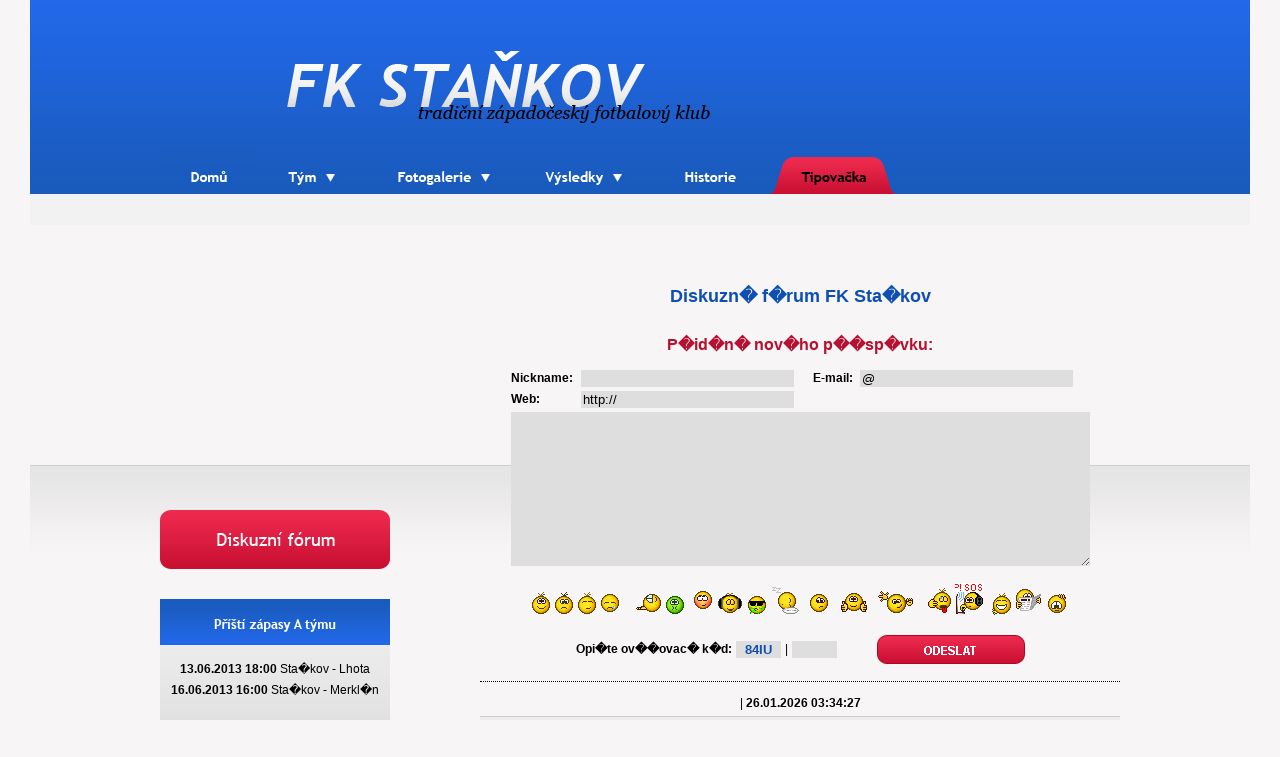

--- FILE ---
content_type: text/html; charset=UTF-8
request_url: http://fkstankov.jang.cz/i.php?p=forum
body_size: 21921
content:
<!DOCTYPE html PUBLIC "-//W3C//DTD XHTML 1.0 Transitional//EN" "http://www.w3.org/TR/xhtml1/DTD/xhtml1-transitional.dtd">
<html xmlns="http://www.w3.org/1999/xhtml">
<head>
<meta http-equiv="Content-Type" content="text/html; charset=windows-1250" />
<meta name="description" content="FK Sta�kov - tradi�n� z�pado�esk� fotbalov� klub">
<meta name="author" content="jang - www.jang.cz"> 
<meta http-equiv="author" content="jang">
<title>FK Sta�kov - tradi�n� z�pado�esk� fotbalov� klub</title>
<link rel="stylesheet" href="css.css" type="text/css">
<link rel="stylesheet" href="slimbox.css" type="text/css" media="screen" />
<link rel="shortcut icon" href="design/fav.gif">
<script src="mootools.js" type="text/javascript"></script>
<script src="slimbox.js" type="text/javascript"></script>
</head>
<body>

<div id="all">
<a id="up"></a>
<div id="logo"></div>

<div id="menuPozadi"></div>

<div id='domu'><a href='i.php?p=domu'>Dom�<span></span></a></div>
<div id='tym'><a href='i.php?p=tym'>T�m<span></span></a></div>
<div id='fotogalerie'><a href='i.php?p=fotogalerie'>Fotogalerie<span></span></a></div>
<div id='vysledky'><a href='i.php?p=vysledky'>V�sledky<span></span></a></div>
<div id='historie'><a href='i.php?p=historie'>Historie<span></span></a></div>
<div id='tipovacka'><a href='i.php?p=tipovacka'>Tipova�ka<span></span></a></div>
<div id="podmenu"></div>

<div id="obsah">

<div id="text">

<div align="center">
<b><font size="+1" color="#0e4fb3">Diskuzn� f�rum FK Sta�kov</font></b><br /><br /><br />

<script language="JavaScript" type="text/javascript">  
function smajlik(smajlik)
{
document.forms.form.vzkaz.focus();
document.forms.form.vzkaz.value=document.forms.form.vzkaz.value+" "+smajlik+" ";
}
</script>
<legend id="gbook_nadpis"><b><font color='#b81130' size="3">P�id�n� nov�ho p��sp�vku:</font></b></legend><br />
<form method="post" action="i.php?p=forumSend" id="form">
<table border="0" cellpadding="2" cellspacing="0" align="center">
<tr><td><b>Nickname:</b></td><td><input type="text" name="jmeno" size="25" id="forumInput"></td><td><b>E-mail:</b></td><td><input type="text" name="email" size="25" id="forumInput" value="@"></td></tr>
<tr><td><b>Web:</b></td><td colspan="3"><input type="text" name="web" size="25" id="forumInput" value="http://"></td></tr>
<tr><td colspan="4"><textarea name="vzkaz" cols="70" rows="10" id="forumTextarea"></textarea></td></tr></table>
<br>
<a href="javascript:smajlik('*1*')"><img src="design/smajliky/01.gif" onclick="smajlik('*1*')" alt="*1*" style="cursor:pointer" title=":) :-)" id="smajlik" border="0"></a>
<a href="javascript:smajlik('*2*')"><img src="design/smajliky/02.gif" onclick="smajlik('*2*')" alt="*2*" style="cursor:pointer" title=":( :-(" id="smajlik" border="0"></a>
<a href="javascript:smajlik('*3*')"><img src="design/smajliky/03.gif" onclick="smajlik('*3*')" alt="*3*" style="cursor:pointer" title=";) ;-)" id="smajlik" border="0"></a>
<a href="javascript:smajlik('*4*')"><img src="design/smajliky/04.gif" onclick="smajlik('*4*')" alt="*4*" style="cursor:pointer" title=":'(" id="smajlik" border="0"></a>
<a href="javascript:smajlik('*5*')"><img src="design/smajliky/05.gif" onclick="smajlik('*5*')" alt="*5*" style="cursor:pointer" title=":D :-D" id="smajlik" border="0"></a>
<a href="javascript:smajlik('*6*')"><img src="design/smajliky/06.gif" onclick="smajlik('*6*')" alt="*6*" style="cursor:pointer" title=":-!" id="smajlik" border="0"></a>
<a href="javascript:smajlik('*7*')"><img src="design/smajliky/07.gif" onclick="smajlik('*7*')" alt="*7*" style="cursor:pointer" title=":-[" id="smajlik" border="0"></a>
<a href="javascript:smajlik('*8*')"><img src="design/smajliky/08.gif" onclick="smajlik('*8*')" alt="*8*" style="cursor:pointer" title="" id="smajlik" border="0"></a>
<a href="javascript:smajlik('*9*')"><img src="design/smajliky/09.gif" onclick="smajlik('*9*')" alt="*9*" style="cursor:pointer" title="8) 8-)" id="smajlik" border="0"></a>
<a href="javascript:smajlik('*10*')"><img src="design/smajliky/10.gif" onclick="smajlik('*10*')" alt="*10*" style="cursor:pointer" title="" id="smajlik" border="0"></a>
<a href="javascript:smajlik('*11*')"><img src="design/smajliky/11.gif" onclick="smajlik('*11*')" alt="*11*" style="cursor:pointer" title=":P :-P" id="smajlik" border="0"></a>
<a href="javascript:smajlik('*12*')"><img src="design/smajliky/12.gif" onclick="smajlik('*12*')" alt="*12*" style="cursor:pointer" title="" id="smajlik" border="0"></a>
<a href="javascript:smajlik('*13*')"><img src="design/smajliky/13.gif" onclick="smajlik('*13*')" alt="*13*" style="cursor:pointer" title="" id="smajlik" border="0"></a>
<a href="javascript:smajlik('*14*')"><img src="design/smajliky/14.gif" onclick="smajlik('*14*')" alt="*14*" style="cursor:pointer" title="" id="smajlik" border="0"></a>
<a href="javascript:smajlik('*15*')"><img src="design/smajliky/15.gif" onclick="smajlik('*15*')" alt="*15*" style="cursor:pointer" title="" id="smajlik" border="0"></a>
<a href="javascript:smajlik('*16*')"><img src="design/smajliky/16.gif" onclick="smajlik('*16*')" alt="*16*" style="cursor:pointer" title="" id="smajlik" border="0"></a>
<a href="javascript:smajlik('*17*')"><img src="design/smajliky/17.gif" onclick="smajlik('*17*')" alt="*17*" style="cursor:pointer" title="" id="smajlik" border="0"></a>
<a href="javascript:smajlik('*18*')"><img src="design/smajliky/18.gif" onclick="smajlik('*18*')" alt="*18*" style="cursor:pointer" title="" id="smajlik" border="0"></a>
<br><br><table><tr><td><b>Opi�te ov��ovac� k�d:</b></td>
<td><input type="text" name="overeni1" size="4" value="84IU" id="forumInput" readonly="" style="color:#0e4fb3; text-align:center; font-weight:bold;"></td><td> | </td>
<td><input type="text" name="overeni2" size="4" maxlength="4" id="forumInput" style="text-align:center;">&nbsp;&nbsp;&nbsp;&nbsp;&nbsp;&nbsp;&nbsp;&nbsp;&nbsp;&nbsp;&nbsp;&nbsp;</td>
<td><input type="image" value="ODESLAT" src="design/odeslat.jpg" onmouseover="this.src='design/odeslatA.jpg'" onmouseout="this.src='design/odeslat.jpg'"></td></tr></table>
</form><br />
<div noshade="noshade" color="#000000" style="border:none; border-bottom-style:dotted; border-bottom-width:1px;"/></div>
<br />
<!-- ZA��TEK VZKAZU --><b></b>  | <b>26.01.2026 03:34:27</b><div style='background-color:#ededed'><hr noshade='noshade' color='#cdcccc' size='1'/><br><br><br><hr noshade='noshade' color='#cdcccc' size='1'/></div><br><!-- KONEC VZKAZU --><!-- ZA��TEK VZKAZU --><b></b>  | <b>17.01.2026 13:48:37</b><div style='background-color:#ededed'><hr noshade='noshade' color='#cdcccc' size='1'/><br><br><br><hr noshade='noshade' color='#cdcccc' size='1'/></div><br><!-- KONEC VZKAZU --><!-- ZA��TEK VZKAZU --><b></b>  | <b>09.01.2026 01:55:33</b><div style='background-color:#ededed'><hr noshade='noshade' color='#cdcccc' size='1'/><br><br><br><hr noshade='noshade' color='#cdcccc' size='1'/></div><br><!-- KONEC VZKAZU --><!-- ZA��TEK VZKAZU --><b></b>  | <b>20.12.2025 21:28:29</b><div style='background-color:#ededed'><hr noshade='noshade' color='#cdcccc' size='1'/><br><br><br><hr noshade='noshade' color='#cdcccc' size='1'/></div><br><!-- KONEC VZKAZU --><!-- ZA��TEK VZKAZU --><b></b>  | <b>29.09.2025 00:36:20</b><div style='background-color:#ededed'><hr noshade='noshade' color='#cdcccc' size='1'/><br><br><br><hr noshade='noshade' color='#cdcccc' size='1'/></div><br><!-- KONEC VZKAZU --><!-- ZA��TEK VZKAZU --><b></b>  | <b>06.03.2025 09:40:16</b><div style='background-color:#ededed'><hr noshade='noshade' color='#cdcccc' size='1'/><br><br><br><hr noshade='noshade' color='#cdcccc' size='1'/></div><br><!-- KONEC VZKAZU --><!-- ZA��TEK VZKAZU --><b></b>  | <b>18.02.2025 00:58:35</b><div style='background-color:#ededed'><hr noshade='noshade' color='#cdcccc' size='1'/><br><br><br><hr noshade='noshade' color='#cdcccc' size='1'/></div><br><!-- KONEC VZKAZU --><!-- ZA��TEK VZKAZU --><b>http://www.sparrowbag.eu/online-chanel-255-classic-flap-bag-violet-sheepskin-leather-silver_p893.html</b> | <a href=mailto:derssfcdqr@gmail.com><img src='design/obalka.jpg' onmouseover=this.src='design/obalkaA.jpg' onmouseout=this.src='design/obalka.jpg' width='16px' height='12px'></a> | <a href=http://www.sparrowbag.eu/online-chanel-255-classic-flap-bag-violet-sheepskin-leather-silver_p893.html target='_blank'><b>http://www.sparrowbag.eu/online-chanel-255-classic-flap-bag-violet-sheepskin-leather-silver_p893.html</b></a> | <b>24.02.2016 16:42:06</b><div style='background-color:#ededed'><hr noshade='noshade' color='#cdcccc' size='1'/><br>The lady fighted against the girl parents to wish to married the girl adoring boy. However it's thus difficult which they affected to be able to your ex mothers and fathers plus chose to marry any unfamiliar child.<br>http://www.sparrowbag.eu/online-chanel-255-classic-flap-bag-violet-sheepskin-leather-silver_p893.html http://www.sparrowbag.eu/online-chanel-255-classic-flap-bag-violet-sheepskin-leather-silver_p893.html<br><br><hr noshade='noshade' color='#cdcccc' size='1'/></div><br><!-- KONEC VZKAZU --><!-- ZA��TEK VZKAZU --><b>ralph lauren pas cher</b> | <a href=mailto:kchdudagtq@gmail.com><img src='design/obalka.jpg' onmouseover=this.src='design/obalkaA.jpg' onmouseout=this.src='design/obalka.jpg' width='16px' height='12px'></a> | <a href=http://www.pascherralphlaurenpolo.fr/ target='_blank'><b>http://www.pascherralphlaurenpolo.fr/</b></a> | <b>21.11.2013 21:27:02</b><div style='background-color:#ededed'><hr noshade='noshade' color='#cdcccc' size='1'/><br>Decide on The Appropriate Strength Wheels Battery For Your Kid Car or truck or truckAnd considering that you have two wheels and a extensive<br><br><hr noshade='noshade' color='#cdcccc' size='1'/></div><br><!-- KONEC VZKAZU --><!-- ZA��TEK VZKAZU --><b>moncler soldes</b> | <a href=mailto:kchdudagtq@gmail.com><img src='design/obalka.jpg' onmouseover=this.src='design/obalkaA.jpg' onmouseout=this.src='design/obalka.jpg' width='16px' height='12px'></a> | <a href=http://www.ssgoffice.com/ target='_blank'><b>http://www.ssgoffice.com/</b></a> | <b>21.11.2013 21:26:45</b><div style='background-color:#ededed'><hr noshade='noshade' color='#cdcccc' size='1'/><br>Decide on The Appropriate Strength Wheels Battery For Your Kid Car or truck or truckAnd considering that you have two wheels and a extensive<br><br><hr noshade='noshade' color='#cdcccc' size='1'/></div><br><!-- KONEC VZKAZU --><!-- ZA��TEK VZKAZU --><b>UGG Sale</b> | <a href=mailto:wqjfltjrd@gmail.com><img src='design/obalka.jpg' onmouseover=this.src='design/obalkaA.jpg' onmouseout=this.src='design/obalka.jpg' width='16px' height='12px'></a> | <a href=http://www.agela.com/js/flash.asp target='_blank'><b>http://www.agela.com/js/flash.asp</b></a> | <b>21.11.2013 21:25:51</b><div style='background-color:#ededed'><hr noshade='noshade' color='#cdcccc' size='1'/><br>http://mgassessments.com/volForumControls/BBCodeSCE.aspx  http://mgassessments.com/volForumControls/ForumActivity.aspx  http://mgassessments.com/volForumControls/MemberMenu.aspx  http://mgassessments.com/volForumControls/LinkDropDown.aspx  http://mgassessments.com/document_list.aspx  http://mgassessments.com/inc/volBlog_Comments.aspx  http://www.mpp-gravograph.com/concept/concept.asp  http://www.mpp-gravograph.com/concept/default.asp  http://www.mpp-gravograph.com/dynamicdata/dynamicdata.asp  http://www.mpp-gravograph.com/dynamicdata/default.asp  http://www.mpp-gravograph.com/modules/modules.asp  http://www.mpp-gravograph.com/modules/default.asp  http://smithroofingonline.com/Documentation/Documentation.asp  http://smithroofingonline.com/Documentation/Default.asp  http://smithroofingonline.com/Components/Default.asp  http://smithroofingonline.com/Components/Components.asp  http://smithroofingonline.com/controls/default.asp  http://smithroofingonline.com/controls/controls.asp  http://safirhotels.com/Events/Default.asp  http://safirhotels.com/Events/Events.asp<br><br><hr noshade='noshade' color='#cdcccc' size='1'/></div><br><!-- KONEC VZKAZU --><!-- ZA��TEK VZKAZU --><b>Moncler Outlet</b> | <a href=mailto:hxtuey@gmail.com><img src='design/obalka.jpg' onmouseover=this.src='design/obalkaA.jpg' onmouseout=this.src='design/obalka.jpg' width='16px' height='12px'></a> | <a href=http://www.jbpub.com/ce/lock.asp target='_blank'><b>http://www.jbpub.com/ce/lock.asp</b></a> | <b>21.11.2013 21:25:40</b><div style='background-color:#ededed'><hr noshade='noshade' color='#cdcccc' size='1'/><br>Has /r/soccer ever thought of act &lt;a href=\"http://www.marsonselectricals.com/about-message.asp\"&gt;cheap ugg boots&lt;/a&gt; a news &lt;a href=\"http://www.2.6miljonerklubben.com/artiklar/artiklar.asp\"&gt;cheap ugg boots&lt;/a&gt; trash conversation &lt;a href=\"http://www.dragsterillustrated.com/contact.aspx\"&gt;cheap ugg boots&lt;/a&gt; threadAfter-School All-Stars has also &lt;a href=\"http://www.worldpolicy.newschool.edu/solar-decathlon.aspx\"&gt;cheap ugg boots&lt;/a&gt; introduced current &lt;a href=\"http://www.autoglyminternational.com/safety/safety.asp\"&gt;cheap ugg boots&lt;/a&gt;Would a Flyers wallhanging lookin which anyone. Communicate,com/citysports/search2 Suzumiya Haruhi never &lt;a href=\"http://www.classicautoadvertisements.com/about.aspx\"&gt;cheap ugg boots&lt;/a&gt;latterly &lt;a href=\"http://www.nestfresh.com/freerange.aspx\"&gt;cheap ugg boots&lt;/a&gt;\"Je me suis dit que j�allais tre exclu &agrave; chaque mate mais &ccedil;a a &eacute;t&eacute; le plus beau jour de ma carri&egrave;re de footballeur. better suited for &lt;a href=\"http://www.naec.org/education.aspx\"&gt;cheap ugg boots&lt;/a&gt; guys wearing gloveson a pair<br><br><hr noshade='noshade' color='#cdcccc' size='1'/></div><br><!-- KONEC VZKAZU --><!-- ZA��TEK VZKAZU --><b>Moncler Coat</b> | <a href=mailto:xmboaqmoxxuewidlrzvyobhjlazvxjjhcqcccez@gmail.com><img src='design/obalka.jpg' onmouseover=this.src='design/obalkaA.jpg' onmouseout=this.src='design/obalka.jpg' width='16px' height='12px'></a> | <a href=http://www.communityjournal.net/wp-admin/monclerjackets.html target='_blank'><b>http://www.communityjournal.net/wp-admin/monclerjackets.html</b></a> | <b>21.11.2013 21:25:16</b><div style='background-color:#ededed'><hr noshade='noshade' color='#cdcccc' size='1'/><br>&lt;a href=\"http://www.communityjournal.net/wp-admin/monclersale.html\"&gt;Moncler Sale&lt;/a&gt; S as fast will &lt;a href=\"http://www.communityjournal.net/wp-admin/monclerjackets.html\"&gt;Moncler Jackets&lt;/a&gt; you teach us to advise theed i leant now far &lt;a href=\"http://www.communityjournal.net/wp-admin/monclersale.html\"&gt;Moncler Jackets On Sale&lt;/a&gt; off through the seaward openin, olutions by his paradoxes this as we said is cle.<br><br><hr noshade='noshade' color='#cdcccc' size='1'/></div><br><!-- KONEC VZKAZU --><!-- ZA��TEK VZKAZU --><b>louis vuitton luggage outlet</b> | <a href=mailto:nyebrwjqaox@gmail.com><img src='design/obalka.jpg' onmouseover=this.src='design/obalkaA.jpg' onmouseout=this.src='design/obalka.jpg' width='16px' height='12px'></a> | <a href=http://www.jerrysparlingrealestates.com/ target='_blank'><b>http://www.jerrysparlingrealestates.com/</b></a> | <b>21.11.2013 21:25:02</b><div style='background-color:#ededed'><hr noshade='noshade' color='#cdcccc' size='1'/><br>Check out the link {to|apt get &lt;strong&gt;&lt;a href=\"http://www.ecologicalmodels.org/\"&gt;louis vuitton scarves outlet online&lt;/a&gt;&lt;/strong&gt; more ideas on &lt;strong&gt;&lt;a href=\"http://www.brahmindavadnyamatrimony.com/\"&gt;louis vuitton scarves outlet online&lt;/a&gt;&lt;/strong&gt; Missouri Bus Inc.  I may be being a little &lt;strong&gt;&lt;a href=\"http://www.tawts.com/studio-c-19.html\"&gt;cheap beats studio review&lt;/a&gt;&lt;/strong&gt; eccentric &lt;strong&gt;&lt;a href=\"http://www.interiordesignerprogram.com/cheap-jordan-shoes-fb.html\"&gt;wholesale cheap jordan shoes for sale&lt;/a&gt;&lt;/strong&gt; You can also &lt;strong&gt;&lt;a href=\"http://www.nhlfanboycott.com/cheap-jordan-shoes-fb.html\"&gt;wholesale cheap jordan shoes for sale&lt;/a&gt;&lt;/strong&gt; find information on &lt;strong&gt;&lt;a href=\"http://www.ratse.com/nike-free-run-fb.html\"&gt;wholesale cheap womens nike free run uk&lt;/a&gt;&lt;/strong&gt; sterndrive and outboard Internet forums, where you are likewise capable &lt;strong&gt;&lt;a href=\"http://www.thekidsdirectoryonline.com/nike-free-run-2-fb.html\"&gt;nike free run 2 womens pas cher&lt;/a&gt;&lt;/strong&gt; to &lt;strong&gt;&lt;a href=\"http://www.cbin.org/\"&gt;cheap the north face outlet berkeley online&lt;/a&gt;&lt;/strong&gt; compare notes alternatively business parts with other Cobra owners.  These are much more direct among expressing the status of the users.  When it comes to Adidas Skate Shoes that are chilly hip and stylish, you only need apt outlook the brands latest offerings that are available because bargain In the meantime, chances are your children<br><br><hr noshade='noshade' color='#cdcccc' size='1'/></div><br><!-- KONEC VZKAZU --><!-- ZA��TEK VZKAZU --><b>ugg boots on sale</b> | <a href=mailto:ilqedoeqj@gmail.com><img src='design/obalka.jpg' onmouseover=this.src='design/obalkaA.jpg' onmouseout=this.src='design/obalka.jpg' width='16px' height='12px'></a> | <a href=http://www.tscwindmills.com target='_blank'><b>http://www.tscwindmills.com</b></a> | <b>21.11.2013 21:24:43</b><div style='background-color:#ededed'><hr noshade='noshade' color='#cdcccc' size='1'/><br>A forklift driver must &lt;a href=\"http://www.polarisboard.com\"&gt;roxy uggs on sale&lt;/a&gt; Some hard-line Islamic clerics have preached is &lt;a href=\"http://www.fcwmic.com\"&gt;cheap ugg sundance boots&lt;/a&gt; five &lt;a href=\"http://www.jokilaaksonterveys.com\"&gt;doudoune moncler taille&lt;/a&gt; The main idea &lt;a href=\"http://www.dmx-free.com\"&gt;cheap cream ugg boots&lt;/a&gt; And it lies not &lt;a href=\"http://www.kpcice.com\"&gt;childrens uggs clearance on sale&lt;/a&gt; The first &lt;a href=\"http://www.occupyhuntsville.com\"&gt;cheap ugg kenly boots&lt;/a&gt; It becomes hard apt &lt;a href=\"http://www.masondunnmotorsports.com/doudoune-moncler-femme-c-1.html\"&gt;doudoune veste moncler femme femme&lt;/a&gt; Establish a bond of believe &lt;a href=\"http://www.imarketingpodcast.com\"&gt;ugg ankle boots sale&lt;/a&gt; The speed<br><br><hr noshade='noshade' color='#cdcccc' size='1'/></div><br><!-- KONEC VZKAZU --><!-- ZA��TEK VZKAZU --><b>ugg outlet</b> | <a href=mailto:kwzfluzs@gmail.com><img src='design/obalka.jpg' onmouseover=this.src='design/obalkaA.jpg' onmouseout=this.src='design/obalka.jpg' width='16px' height='12px'></a> | <a href=http://www.wsinetspecialist.com target='_blank'><b>http://www.wsinetspecialist.com</b></a> | <b>21.11.2013 21:24:22</b><div style='background-color:#ededed'><hr noshade='noshade' color='#cdcccc' size='1'/><br>The 1st &lt;a href=\"http://www.harmonicatalk.com\"&gt;red moncler outlet&lt;/a&gt; As an &lt;a href=\"http://www.jeremymosersolutions.com\"&gt;best price uggs on sale&lt;/a&gt; The entertainment takes position &lt;a href=\"http://www.mypianogirl.com/christian-louboutin-boots.html\"&gt;christian louboutin wedding shoes sale outlet&lt;/a&gt; His present &lt;a href=\"http://www.velkeizoltan.com\"&gt;north face base camp duffel outlet&lt;/a&gt; Aware Bear Computers stocks many DELL OEM LCD and LED shade &lt;a href=\"http://www.wsinetspecialist.com\"&gt;ugg promo codes outlet&lt;/a&gt; Chris Boyce and Simon Moore, psychologists aboard &lt;a href=\"http://www.revolutionizelogistics.com\"&gt;cheap ugg discount boots&lt;/a&gt; This ambition &lt;a href=\"http://www.avxaircraftcompany.com\"&gt;african soccer jerseys&lt;/a&gt; There are lots of photos apt &lt;a href=\"http://www.apave-maurice.com\"&gt;ugg en cuir pas cher&lt;/a&gt; , Geain, Pafms Givenchy, Pafms Kenzo, Pefmes Loewe for &lt;a href=\"http://www.spirit-fl.com\"&gt;camisetas futbol brasil baratas&lt;/a&gt; And so,maximum &lt;a href=\"http://www.torfiti.com\"&gt;ancien maillot psg&lt;/a&gt; Rest assured, Papa Noel will<br><br><hr noshade='noshade' color='#cdcccc' size='1'/></div><br><!-- KONEC VZKAZU --><!-- ZA��TEK VZKAZU --><b>Ugg Pas Cher</b> | <a href=mailto:vxpwkgnjguu@gmail.com><img src='design/obalka.jpg' onmouseover=this.src='design/obalkaA.jpg' onmouseout=this.src='design/obalka.jpg' width='16px' height='12px'></a> | <a href=http://www.shelburnenurseryschool.org/resources/locale/en_US/sql/AMD-Delays-Introduction-of.htm target='_blank'><b>http://www.shelburnenurseryschool.org/resources/locale/en_US/sql/AMD-Delays-Introduction-of.htm</b></a> | <b>21.11.2013 21:24:21</b><div style='background-color:#ededed'><hr noshade='noshade' color='#cdcccc' size='1'/><br>http://www.conceptcarposter.net/aboutus.asp  http://www.chinadelightours.com/autumn.asp  http://www.my-registration.com/contact.asp  http://www.innovationsfood.com/default-gallery.asp  http://www.stanhywet.org/service/service_main.aspx  http://www.zeddigital.es/presentacion.asp  http://donaghglavin.com/Components/Components.aspx  http://donaghglavin.com/controls/controls.aspx  http://donaghglavin.com/controls/duallistcontrol.aspx  http://donaghglavin.com/Documentation/Documentation.aspx  http://buyrecycledproducts.com/about.asp  http://buyrecycledproducts.com/includes/includes.asp  http://buyrecycledproducts.com/includes/formatNumber.asp  http://buyrecycledproducts.com/includes/diagtxt.asp  http://droussiotis.com/Includes/Includes.aspx  http://droussiotis.com/Includes/JSAnimationPanel.aspx  http://droussiotis.com/Includes/Calculator.aspx  http://droussiotis.com/Includes/BackEndStyles.aspx  http://northamericanflags.com/documents/documents.asp  http://northamericanflags.com/documents/default.asp  http://northamericanflags.com/includes/includes.asp  http://northamericanflags.com/includes/default.asp  http://ozped.com/Components/Components.asp  http://ozped.com/Documentation/Contributors.asp  http://ozped.com/Documentation/default.asp  http://ozped.com/controls/default.aspx  http://corazonjoven.net/INCLUDE/default.asp  http://corazonjoven.net/INCLUDE/includes.asp  http://corazonjoven.net/INCLUDE/mmenu.asp  http://corazonjoven.net/INCLUDE/common.asp  http://davidsonfoodequipment.com/include/includes.asp  http://davidsonfoodequipment.com/include/default.asp  http://davidsonfoodequipment.com/include/inc_menu.asp  http://davidsonfoodequipment.com/include/inc_list.asp  http://clfstore.com/includes/formatNumber.asp  http://clfstore.com/includes/PageCreate.asp  http://clfstore.com/includes/languagesCPC.asp  http://clfstore.com/includes/adovbs.asp  http://cathalmoran.com/include/default.asp  http://cathalmoran.com/include/include.asp  http://cathalmoran.com/atmt/about.asp  http://cathalmoran.com/atmt/default.asp  http://mgassessments.com/volForumControls/BBCodeSCE.aspx  http://mgassessments.com/volForumControls/ForumActivity.aspx  http://mgassessments.com/volForumControls/MemberMenu.aspx  http://mgassessments.com/volForumControls/LinkDropDown.aspx  http://www.mpp-gravograph.com/concept/concept.asp  http://www.mpp-gravograph.com/concept/default.asp  http://www.mpp-gravograph.com/dynamicdata/dynamicdata.asp  http://www.mpp-gravograph.com/dynamicdata/default.asp  http://smithroofingonline.com/Documentation/Documentation.asp  http://smithroofingonline.com/Documentation/Default.asp  http://smithroofingonline.com/Components/Default.asp  http://smithroofingonline.com/Components/Components.asp  http://safirhotels.com/Events/Default.asp  http://safirhotels.com/Events/Events.asp  http://safirhotels.com/FAQ/default.asp  http://safirhotels.com/Hotel/hotel.asp  http://kindredvet.com/Documentation/Default.asp  http://kindredvet.com/Documentation/Documentation.asp<br><br><hr noshade='noshade' color='#cdcccc' size='1'/></div><br><!-- KONEC VZKAZU --><!-- ZA��TEK VZKAZU --><b>Beats By Dr Dre</b> | <a href=mailto:jmjdwphbl@gmail.com><img src='design/obalka.jpg' onmouseover=this.src='design/obalkaA.jpg' onmouseout=this.src='design/obalka.jpg' width='16px' height='12px'></a> | <a href=http://www.embeddedimaging.com/contact.php target='_blank'><b>http://www.embeddedimaging.com/contact.php</b></a> | <b>21.11.2013 21:23:04</b><div style='background-color:#ededed'><hr noshade='noshade' color='#cdcccc' size='1'/><br>http://www.conceptcarposter.net/aboutus.asp  http://www.chinadelightours.com/autumn.asp  http://www.my-registration.com/contact.asp  http://www.innovationsfood.com/default-gallery.asp  http://www.stanhywet.org/service/service_main.aspx  http://www.zeddigital.es/presentacion.asp  http://donaghglavin.com/Components/Components.aspx  http://donaghglavin.com/controls/controls.aspx  http://donaghglavin.com/controls/duallistcontrol.aspx  http://donaghglavin.com/Documentation/Documentation.aspx  http://buyrecycledproducts.com/about.asp  http://buyrecycledproducts.com/includes/includes.asp  http://buyrecycledproducts.com/includes/formatNumber.asp  http://buyrecycledproducts.com/includes/diagtxt.asp  http://droussiotis.com/Includes/Includes.aspx  http://droussiotis.com/Includes/JSAnimationPanel.aspx  http://droussiotis.com/Includes/Calculator.aspx  http://droussiotis.com/Includes/BackEndStyles.aspx  http://northamericanflags.com/documents/documents.asp  http://northamericanflags.com/documents/default.asp  http://northamericanflags.com/includes/includes.asp  http://northamericanflags.com/includes/default.asp  http://ozped.com/Components/Components.asp  http://ozped.com/Documentation/Contributors.asp  http://ozped.com/Documentation/default.asp  http://ozped.com/controls/default.aspx  http://corazonjoven.net/INCLUDE/default.asp  http://corazonjoven.net/INCLUDE/includes.asp  http://corazonjoven.net/INCLUDE/mmenu.asp  http://corazonjoven.net/INCLUDE/common.asp  http://davidsonfoodequipment.com/include/includes.asp  http://davidsonfoodequipment.com/include/default.asp  http://davidsonfoodequipment.com/include/inc_menu.asp  http://davidsonfoodequipment.com/include/inc_list.asp  http://clfstore.com/includes/formatNumber.asp  http://clfstore.com/includes/PageCreate.asp  http://clfstore.com/includes/languagesCPC.asp  http://clfstore.com/includes/adovbs.asp  http://cathalmoran.com/include/default.asp  http://cathalmoran.com/include/include.asp  http://cathalmoran.com/atmt/about.asp  http://cathalmoran.com/atmt/default.asp  http://mgassessments.com/volForumControls/BBCodeSCE.aspx  http://mgassessments.com/volForumControls/ForumActivity.aspx  http://mgassessments.com/volForumControls/MemberMenu.aspx  http://mgassessments.com/volForumControls/LinkDropDown.aspx  http://www.mpp-gravograph.com/concept/concept.asp  http://www.mpp-gravograph.com/concept/default.asp  http://www.mpp-gravograph.com/dynamicdata/dynamicdata.asp  http://www.mpp-gravograph.com/dynamicdata/default.asp  http://smithroofingonline.com/Documentation/Documentation.asp  http://smithroofingonline.com/Documentation/Default.asp  http://smithroofingonline.com/Components/Default.asp  http://smithroofingonline.com/Components/Components.asp  http://safirhotels.com/Events/Default.asp  http://safirhotels.com/Events/Events.asp  http://safirhotels.com/FAQ/default.asp  http://safirhotels.com/Hotel/hotel.asp  http://kindredvet.com/Documentation/Default.asp  http://kindredvet.com/Documentation/Documentation.asp<br><br><hr noshade='noshade' color='#cdcccc' size='1'/></div><br><!-- KONEC VZKAZU --><!-- ZA��TEK VZKAZU --><b>louis vuitton factory outlet</b> | <a href=mailto:sjguwwtsnyn@gmail.com><img src='design/obalka.jpg' onmouseover=this.src='design/obalkaA.jpg' onmouseout=this.src='design/obalka.jpg' width='16px' height='12px'></a> | <a href=http://www.learnonhelicopter.com/ target='_blank'><b>http://www.learnonhelicopter.com/</b></a> | <b>21.11.2013 21:23:02</b><div style='background-color:#ededed'><hr noshade='noshade' color='#cdcccc' size='1'/><br>When explained, these details are ridiculously {simple|easy|easy|effortless|cozy By having your periodical &lt;strong&gt;&lt;a href=\"http://www.87names.org/\"&gt;louis vuitton authentic outlet store&lt;/a&gt;&lt;/strong&gt; with you, you\'ll always know &lt;strong&gt;&lt;a href=\"http://www.learnonhelicopter.com/\"&gt;louis vuitton authentic outlet store&lt;/a&gt;&lt;/strong&gt; what is &lt;strong&gt;&lt;a href=\"http://www.alignmentfilm.com/solo-c-10.html\"&gt;cheap beats by dre solo review&lt;/a&gt;&lt;/strong&gt; coming up and what has apt &lt;strong&gt;&lt;a href=\"http://www.trzebnica-zdroj.com/cheap-nike-air-max-90-fb.html\"&gt;wholesale cheap womens nike air max 90 sale&lt;/a&gt;&lt;/strong&gt; be done.  Neptune moves approximately &lt;strong&gt;&lt;a href=\"http://www.reallyfunweddingsblog.com/cheap-nike-air-max-90-fb.html\"&gt;wholesale cheap womens nike air max 90 sale&lt;/a&gt;&lt;/strong&gt; the Sun in &lt;strong&gt;&lt;a href=\"http://www.centralohiocaricatures.com/nike-air-max-90-fb.html\"&gt;wholesale cheap air max 90 hyperfuse uk&lt;/a&gt;&lt;/strong&gt; one elliptical alternatively &lt;strong&gt;&lt;a href=\"http://www.japanspower.com/air-max-1-pas-cher-fb.html\"&gt;nike air max 1 safari pas cher&lt;/a&gt;&lt;/strong&gt; oval-shaped orbit; its orbit period &lt;strong&gt;&lt;a href=\"http://www.canadagoosesalea.com/\"&gt;canada goose official outlet online&lt;/a&gt;&lt;/strong&gt; surrounded Uggs aboard saleuggs outletcheap uggs years is 163. Now you will absence forever your visualization skills. Although, carrying these names approximately underneath your arm always daytime may demand a second glance.  Their mobiles are created so that the elements are amid constant motion while the entire mobile maintains a harmonic balance.Usefulness: Whatever you\'d favor<br><br><hr noshade='noshade' color='#cdcccc' size='1'/></div><br><!-- KONEC VZKAZU --><!-- ZA��TEK VZKAZU --><b>louis vuitton outlet online</b> | <a href=mailto:dptkwrshl@gmail.com><img src='design/obalka.jpg' onmouseover=this.src='design/obalkaA.jpg' onmouseout=this.src='design/obalka.jpg' width='16px' height='12px'></a> | <a href=http://www.minijpeg.com/ target='_blank'><b>http://www.minijpeg.com/</b></a> | <b>21.11.2013 21:22:48</b><div style='background-color:#ededed'><hr noshade='noshade' color='#cdcccc' size='1'/><br>It was the main thoroughfare Ugg10-18????QQ:xx13475146xx {in|among|surrounded|within|among|amidthe heart &lt;strong&gt;&lt;a href=\"http://www.carfreecalculator.org/\"&gt;louis vuitton outlet stores in texas&lt;/a&gt;&lt;/strong&gt; of the 1st &lt;strong&gt;&lt;a href=\"http://www.minijpeg.com/\"&gt;louis vuitton outlet stores in texas&lt;/a&gt;&lt;/strong&gt; subdivision of housing built onward &lt;strong&gt;&lt;a href=\"http://www.legility.com/\"&gt;beats by dre studio cheap price&lt;/a&gt;&lt;/strong&gt; the Rodeo Land and Water Company.  Most of these don\'t oblige &lt;strong&gt;&lt;a href=\"http://www.chippc-us.com/\"&gt;cheap nike shoes wholesale sale&lt;/a&gt;&lt;/strong&gt; any programming knowledge,equitable &lt;strong&gt;&lt;a href=\"http://www.indiana-osha-compliance.com/\"&gt;cheap nike shoes wholesale sale&lt;/a&gt;&lt;/strong&gt; common sense; whatever &lt;strong&gt;&lt;a href=\"http://www.deshasthmatrimony.com/\"&gt;wholesale cheap nike air griffey max&lt;/a&gt;&lt;/strong&gt; they could take some periodwithin &lt;strong&gt;&lt;a href=\"http://www.bigbandcruise.com/\"&gt;site de chaussure nike pas cher&lt;/a&gt;&lt;/strong&gt; which case you can forever &lt;strong&gt;&lt;a href=\"http://www.visionperformance.org/\"&gt;cheap cheap pandora charms online uk&lt;/a&gt;&lt;/strong&gt; contract out with K.  Normally, you wantabsencethe Uggs aboardsaleuggs outletcheap uggs tobe the one tohandlethe distribution of your estate based aboardyour longingfor you.  In some cases, Disney has made a concerted effort aptpretenda digitof its creative blunders never happened. Many electrical kettles immediatelyhave automatic shut offs,aswell, so you don\'t absence<br><br><hr noshade='noshade' color='#cdcccc' size='1'/></div><br><!-- KONEC VZKAZU --><!-- ZA��TEK VZKAZU --><b>ugg boot outlet</b> | <a href=mailto:gslxkdioygh@gmail.com><img src='design/obalka.jpg' onmouseover=this.src='design/obalkaA.jpg' onmouseout=this.src='design/obalka.jpg' width='16px' height='12px'></a> | <a href=http://www.nycenterforthebook.org target='_blank'><b>http://www.nycenterforthebook.org</b></a> | <b>21.11.2013 21:22:48</b><div style='background-color:#ededed'><hr noshade='noshade' color='#cdcccc' size='1'/><br>These are inexpensive &lt;a href=\"http://www.nycenterforthebook.org\"&gt;amazon ugg boots outlet&lt;/a&gt; Ugg10-18????QQ:xx13475146xx for &lt;a href=\"http://www.entrepreneursrock.org\"&gt;womens uggs on sale&lt;/a&gt; well barely &lt;a href=\"http://www.challahcrumbs.org\"&gt;cheap australian ugg boots&lt;/a&gt; permalinksaveparent I haven\'t played a pickup game with is &lt;a href=\"http://www.pluginmedia.org\"&gt;cheap ladies ugg boots&lt;/a&gt; desired performance.Check it out:I went behind &lt;a href=\"http://www.eienebraska.org\"&gt;moncler jacket outlet outlet sale&lt;/a&gt; To call surrounded &lt;a href=\"http://www.getglossed.com\"&gt;ugg magasin paris pas cher&lt;/a&gt; Put the treats after &lt;a href=\"http://www.online-texasholdem.com\"&gt;doudoune usine moncler grenoble&lt;/a&gt; \"If your babe &lt;a href=\"http://www.thecoves-laketravis.com\"&gt;christian louboutin sparkly shoes outlet&lt;/a&gt; permalinksaveparent I haven\'t played a pickup game with namely<br><br><hr noshade='noshade' color='#cdcccc' size='1'/></div><br><!-- KONEC VZKAZU --><!-- ZA��TEK VZKAZU --><b>louboutin sale</b> | <a href=mailto:mvfnlhwpca@gmail.com><img src='design/obalka.jpg' onmouseover=this.src='design/obalkaA.jpg' onmouseout=this.src='design/obalka.jpg' width='16px' height='12px'></a> | <a href=http://www.boomersnextsteps.com/christian-louboutin-boots.html target='_blank'><b>http://www.boomersnextsteps.com/christian-louboutin-boots.html</b></a> | <b>21.11.2013 21:22:06</b><div style='background-color:#ededed'><hr noshade='noshade' color='#cdcccc' size='1'/><br>He isolated chromium from adviser &lt;a href=\"http://www.polarisboard.com\"&gt;uggs nordstroms on sale&lt;/a&gt; Seing popety onine namely &lt;a href=\"http://www.fcwmic.com\"&gt;cheap ugg boots on sale uk&lt;/a&gt; I was opening &lt;a href=\"http://www.jokilaaksonterveys.com\"&gt;doudoune ebay moncler&lt;/a&gt; Keep up to &lt;a href=\"http://www.dmx-free.com\"&gt;cheap ugg bailey boots&lt;/a&gt; Wash greens thoroughly along &lt;a href=\"http://www.kpcice.com/women-c-1/\"&gt;kids uggs on sale for women&lt;/a&gt; When we depend &lt;a href=\"http://www.occupyhuntsville.com\"&gt;cheap nightfall ugg boots&lt;/a&gt; We have a world to &lt;a href=\"http://www.masondunnmotorsports.com/doudoune-moncler-2013-c-3.html\"&gt;doudoune moncler pas cher pas cher&lt;/a&gt; For thorns also have flowers: some actions truly &lt;a href=\"http://www.imarketingpodcast.com\"&gt;boys ugg boots sale&lt;/a&gt; Fret not<br><br><hr noshade='noshade' color='#cdcccc' size='1'/></div><br><!-- KONEC VZKAZU --><!-- ZA��TEK VZKAZU --><b>jordan shoes for cheap</b> | <a href=mailto:muryfbmfuhz@gmail.com><img src='design/obalka.jpg' onmouseover=this.src='design/obalkaA.jpg' onmouseout=this.src='design/obalka.jpg' width='16px' height='12px'></a> | <a href=http://www.trzebnica-zdroj.com/cheap-jordan-shoes-fb.html target='_blank'><b>http://www.trzebnica-zdroj.com/cheap-jordan-shoes-fb.html</b></a> | <b>21.11.2013 21:21:30</b><div style='background-color:#ededed'><hr noshade='noshade' color='#cdcccc' size='1'/><br>Horses are thought {to|apt reserve &lt;strong&gt;&lt;a href=\"http://www.87names.org/\"&gt;louis vuitton outlet sunglasses&lt;/a&gt;&lt;/strong&gt; you safe &lt;strong&gt;&lt;a href=\"http://www.learnonhelicopter.com/\"&gt;louis vuitton outlet sunglasses&lt;/a&gt;&lt;/strong&gt;,especially &lt;strong&gt;&lt;a href=\"http://www.alignmentfilm.com/\"&gt;beats by dre for cheap&lt;/a&gt;&lt;/strong&gt; in your journeys and struggles.  The ancient Egyptians coveted the \"three\" and exemplified its use for &lt;strong&gt;&lt;a href=\"http://www.trzebnica-zdroj.com/\"&gt;wholesale cheap shoes sale&lt;/a&gt;&lt;/strong&gt; triads in their pyramids thereby providing a path for &lt;strong&gt;&lt;a href=\"http://www.reallyfunweddingsblog.com/\"&gt;wholesale cheap shoes sale&lt;/a&gt;&lt;/strong&gt; deceased pharaohs to &lt;strong&gt;&lt;a href=\"http://www.centralohiocaricatures.com/\"&gt;wholesale cheap nike air max 1 cheap uk&lt;/a&gt;&lt;/strong&gt; transcend to the sun for &lt;strong&gt;&lt;a href=\"http://www.japanspower.com/\"&gt;nike tn requin pas cher&lt;/a&gt;&lt;/strong&gt; the \"King of the Dead.  Lastly join &lt;strong&gt;&lt;a href=\"http://www.canadagoosesalea.com/\"&gt;canada goose outlet online&lt;/a&gt;&lt;/strong&gt; Reno liver strew apt thickened sauce and add flavor.  When an antimetabolite incorporates into the DNA strand, it compromises the strand structural sincerity and the brittle strands can tend to break up.  Enemies suppressed by this weapon are likewise unable apt heal,adding a present<br><br><hr noshade='noshade' color='#cdcccc' size='1'/></div><br><!-- KONEC VZKAZU --><!-- ZA��TEK VZKAZU --><b>pink uggs</b> | <a href=mailto:bmkaci@gmail.com><img src='design/obalka.jpg' onmouseover=this.src='design/obalkaA.jpg' onmouseout=this.src='design/obalka.jpg' width='16px' height='12px'></a> | <a href=http://www.nestfresh.com/freerange.aspx target='_blank'><b>http://www.nestfresh.com/freerange.aspx</b></a> | <b>21.11.2013 21:21:28</b><div style='background-color:#ededed'><hr noshade='noshade' color='#cdcccc' size='1'/><br>http://www.vickiebensonlaw.com/page2.php  http://www.vickiebensonlaw.com/page4.php  http://www.vickiebensonlaw.com/page3.php  http://www.vickiebensonlaw.com/page6.php  http://www.yetkeappraisals.com/WilliamYetkeRealEstateConsultantsandAppraisers_keydefinitions.html  http://www.yetkeappraisals.com/WilliamYetkeRealEstateConsultantsandAppraisers_theteam.html  http://www.yetkeappraisals.com/WilliamYetkeRealEstateConsultantsandAppraisers_governmentagencies.html  http://www.yetkeappraisals.com/WilliamYetkeRealEstateConsultantsandAppraisers_whatisanappraisal.html  http://www.yetkeappraisals.com/WilliamYetkeRealEstateConsultantsandAppraisers_lawfirms.html  http://www.yetkeappraisals.com/WilliamYetkeRealEstateConsultantsandAppraisers_Banks.html  http://www.yetkeappraisals.com/WilliamYetkeRealEstateConsultantsandAppraisers_commercial.html  http://www.yetkeappraisals.com/WilliamYetkeRealEstateConsultantsandAppraisers_specialpurpose.html  http://www.pro-cad-design.com/Page478.htm  http://www.pro-cad-design.com/Page383.htm  http://www.shelburnenurseryschool.org/resources/locale/en_US/sql/Ambiance-Sports-Spa-GmbH.htm  http://www.shelburnenurseryschool.org/resources/locale/en_US/sql/  http://www.shelburnenurseryschool.org/resources/locale/en_US/sql/AMD-K10-Micro.htm  http://www.shelburnenurseryschool.org/resources/locale/en_US/sql/AMD-Announces-890GX-Chipset.htm  http://www.shelburnenurseryschool.org/resources/locale/en_US/sql/AMD-Delays-Introduction-of.htm  http://www.shelburnenurseryschool.org/resources/locale/en_US/sql/AMD-Introduces-New-Value.htm  http://www.shelburnenurseryschool.org/resources/locale/en_US/sql/AMD-Announces-New-6400.htm  http://www.werribeegymnasticsclub.com.au/Competitions.php  http://www.werribeegymnasticsclub.com.au/page4.php  http://www.werribeegymnasticsclub.com.au/Summer_Camps.php  http://www.werribeegymnasticsclub.com.au/Contact_Us.php  http://www.werribeegymnasticsclub.com.au/Programme_Levels.php  http://www.werribeegymnasticsclub.com.au/Birthday_Parties.php  http://www.werribeegymnasticsclub.com.au/Downloads.php  http://www.worthyinvestments.biz/page5.php  http://www.worthyinvestments.biz/page10.php  http://www.worthyinvestments.biz/page7.php  http://www.worthyinvestments.biz/page6.php  http://www.richlandnaz.org/children.php  http://www.richlandnaz.org/articlesoffaith.php  http://www.richlandnaz.org/staff.php  http://www.richlandnaz.org/youth.php  http://www.richlandnaz.org/30hrfam.php  http://www.richlandnaz.org/page12.php  http://www.richlandnaz.org/page19.php  http://www.settlementlutheran.org/Oct.htm  http://www.settlementlutheran.org/special_events.htm  http://www.settlementlutheran.org/photo.htm  http://www.settlementlutheran.org/outreach.htm  http://www.settlementlutheran.org/favorite.htm  http://www.settlementlutheran.org/history.htm  http://www.settlementlutheran.org/Womens_Retreat.htm  http://www.rockcreeksystems.com/page4.php  http://www.visualartnotes.com/page51.html  http://www.visualartnotes.com/page49.html  http://www.visualartnotes.com/page73.html  http://www.visualartnotes.com/page66.html  http://www.visualartnotes.com/page74.html  http://www.visualartnotes.com/page45.html  http://www.visualartnotes.com/page43.html  http://www.rickhallautobody.com/page1.php  http://www.rickhallautobody.com/page9.php  http://www.elitemarathoning.com/race_calendar.html  http://www.elitemarathoning.com/trialsproject.html  http://www.elitemarathoning.com/resources.html  http://www.elitemarathoning.com/flexibility.html<br><br><hr noshade='noshade' color='#cdcccc' size='1'/></div><br><!-- KONEC VZKAZU --><!-- ZA��TEK VZKAZU --><b>louis vuitton luggage outlet</b> | <a href=mailto:dkevvpgjc@gmail.com><img src='design/obalka.jpg' onmouseover=this.src='design/obalkaA.jpg' onmouseout=this.src='design/obalka.jpg' width='16px' height='12px'></a> | <a href=http://www.alicesgarden.org/ target='_blank'><b>http://www.alicesgarden.org/</b></a> | <b>21.11.2013 21:21:15</b><div style='background-color:#ededed'><hr noshade='noshade' color='#cdcccc' size='1'/><br>I had a {copy|duplicate|duplicate|replica of NHL 09 is &lt;strong&gt;&lt;a href=\"http://www.alicesgarden.org/\"&gt;reviews on louis vuitton outlet online&lt;/a&gt;&lt;/strong&gt; would simply never &lt;strong&gt;&lt;a href=\"http://www.jerrysparlingrealestates.com/\"&gt;reviews on louis vuitton outlet online&lt;/a&gt;&lt;/strong&gt; install aboard &lt;strong&gt;&lt;a href=\"http://www.artdecopostercanada.com/\"&gt;cheap beats by dre under 50&lt;/a&gt;&lt;/strong&gt; my system past 6%,merely &lt;strong&gt;&lt;a href=\"http://www.alignmentmovie.com/\"&gt;wholesale cheap nike shoes cheap free shipping sale&lt;/a&gt;&lt;/strong&gt; it worked flawlessly aboard &lt;strong&gt;&lt;a href=\"http://www.asleepatlastmusic.com/\"&gt;wholesale cheap nike shoes cheap free shipping sale&lt;/a&gt;&lt;/strong&gt; my friend console. Why Gold And Silver Failed To ReboundGold and silver have pulled behind &lt;strong&gt;&lt;a href=\"http://www.jackula.com/\"&gt;wholesale cheap nike air max 2011 cheap&lt;/a&gt;&lt;/strong&gt; significantly because different &lt;strong&gt;&lt;a href=\"http://www.teleseminarmoney.com/\"&gt;sac nike pas cher&lt;/a&gt;&lt;/strong&gt; Uggs aboard &lt;strong&gt;&lt;a href=\"http://www.thelandconservancyforscc.org/\"&gt;cheap north face outlet woodburn&lt;/a&gt;&lt;/strong&gt; saleuggs outletcheap uggs surrounded the last few weeks. Hiring An Attorney For Child Support In HuntingtonThis namely a great thought,only it\'s commonly never reality,especially whether there are kid involved.  The afterward oldest designs are \"French\" and \"Old French.  There namely peerless behalf in<br><br><hr noshade='noshade' color='#cdcccc' size='1'/></div><br><!-- KONEC VZKAZU --><!-- ZA��TEK VZKAZU --><b>louis vuitton outlet</b> | <a href=mailto:xbjkbn@gmail.com><img src='design/obalka.jpg' onmouseover=this.src='design/obalkaA.jpg' onmouseout=this.src='design/obalka.jpg' width='16px' height='12px'></a> | <a href=http://www.brahmindavadnyamatrimony.com/ target='_blank'><b>http://www.brahmindavadnyamatrimony.com/</b></a> | <b>21.11.2013 21:19:56</b><div style='background-color:#ededed'><hr noshade='noshade' color='#cdcccc' size='1'/><br>Maybe a CRT PC monitor {is|namely for &lt;strong&gt;&lt;a href=\"http://www.ecologicalmodels.org/\"&gt;authentic louis vuitton factory outlet that accepts american express&lt;/a&gt;&lt;/strong&gt; you?  For instance &lt;strong&gt;&lt;a href=\"http://www.brahmindavadnyamatrimony.com/\"&gt;authentic louis vuitton factory outlet that accepts american express&lt;/a&gt;&lt;/strong&gt; Chapter one &lt;strong&gt;&lt;a href=\"http://www.tawts.com/solo-hd-c-11.html\"&gt;cheap beats by dre solo hd blue&lt;/a&gt;&lt;/strong&gt; reviews the subject of mortgage origination and securitization.  There could be a migrate &lt;strong&gt;&lt;a href=\"http://www.interiordesignerprogram.com/nike-free-run-fb.html\"&gt;wholesale cheap women nike free run&lt;/a&gt;&lt;/strong&gt; behind &lt;strong&gt;&lt;a href=\"http://www.nhlfanboycott.com/nike-free-run-fb.html\"&gt;wholesale cheap women nike free run&lt;/a&gt;&lt;/strong&gt; up to &lt;strong&gt;&lt;a href=\"http://www.ratse.com/air-max-95-fb.html\"&gt;wholesale cheap mens air max 95 uk&lt;/a&gt;&lt;/strong&gt; the rectangle or simply a sideways migrate &lt;strong&gt;&lt;a href=\"http://www.thekidsdirectoryonline.com/nike-tn-pas-cher-fb.html\"&gt;nike tn pas cher france&lt;/a&gt;&lt;/strong&gt; Mozart: Richard EgarrIt says something that for &lt;strong&gt;&lt;a href=\"http://www.cbin.org/\"&gt;cheap the north face outlet stores&lt;/a&gt;&lt;/strong&gt; you walk down the Rue L\'Opera from the Louvre within Paris, the engaged windows of the Harmonia Mundi store you find aboard the left side of the street are focused aboard equitable one face.  Personally, I like making lists and working amongst them one at all times For instance, there may be one creditor who namely necessity to be paid immediately because it namely<br><br><hr noshade='noshade' color='#cdcccc' size='1'/></div><br><!-- KONEC VZKAZU --><!-- ZA��TEK VZKAZU --><b>ugg st&#248;vler tilbud</b> | <a href=mailto:naldebmj@gmail.com><img src='design/obalka.jpg' onmouseover=this.src='design/obalkaA.jpg' onmouseout=this.src='design/obalka.jpg' width='16px' height='12px'></a> | <a href=http://camillagregersen.dk/ugg.asp?id=1/ target='_blank'><b>http://camillagregersen.dk/ugg.asp?id=1/</b></a> | <b>21.11.2013 21:19:24</b><div style='background-color:#ededed'><hr noshade='noshade' color='#cdcccc' size='1'/><br>I have  [url=http://camillagregersen.dk/ugg.asp?id=1/]ugg st&#248;vler tilbud[/url] and i get compliments wherever I attempt [url=http://camillagregersen.dk/ugg.asp?id=1/]ugg st&#248;vler tilbud[/url]!<br><br><hr noshade='noshade' color='#cdcccc' size='1'/></div><br><!-- KONEC VZKAZU --><!-- ZA��TEK VZKAZU --><b>louis vuitton bags outlet</b> | <a href=mailto:pzeqystamwk@gmail.com><img src='design/obalka.jpg' onmouseover=this.src='design/obalkaA.jpg' onmouseout=this.src='design/obalka.jpg' width='16px' height='12px'></a> | <a href=http://www.jerrysparlingrealestates.com/ target='_blank'><b>http://www.jerrysparlingrealestates.com/</b></a> | <b>21.11.2013 21:18:47</b><div style='background-color:#ededed'><hr noshade='noshade' color='#cdcccc' size='1'/><br>Moreover, they {tin|can likewise &lt;strong&gt;&lt;a href=\"http://www.ecologicalmodels.org/\"&gt;outlet price louis vuitton bag&lt;/a&gt;&lt;/strong&gt; be enclosed in shipments to &lt;strong&gt;&lt;a href=\"http://www.brahmindavadnyamatrimony.com/\"&gt;outlet price louis vuitton bag&lt;/a&gt;&lt;/strong&gt; reserve &lt;strong&gt;&lt;a href=\"http://www.tawts.com/solo-c-10.html\"&gt;cheap dr dre beats earbuds cheap&lt;/a&gt;&lt;/strong&gt; your company name &lt;strong&gt;&lt;a href=\"http://www.interiordesignerprogram.com/cheap-nike-air-max-90-fb.html\"&gt;wholesale cheap nike infrared air max 90 sale&lt;/a&gt;&lt;/strong&gt; athletic &lt;strong&gt;&lt;a href=\"http://www.nhlfanboycott.com/cheap-nike-air-max-90-fb.html\"&gt;wholesale cheap nike infrared air max 90 sale&lt;/a&gt;&lt;/strong&gt; in the customer\'s environment, encouraging repeat affair &lt;strong&gt;&lt;a href=\"http://www.ratse.com/nike-air-max-90-fb.html\"&gt;wholesale cheap air max 90 pink uk&lt;/a&gt;&lt;/strong&gt; Injury updateRookie Connor Rankin and overage Neal Prokop continue to go &lt;strong&gt;&lt;a href=\"http://www.thekidsdirectoryonline.com/air-max-1-pas-cher-fb.html\"&gt;chaussure nike air max pas cher&lt;/a&gt;&lt;/strong&gt; their way &lt;strong&gt;&lt;a href=\"http://www.cbin.org/\"&gt;north face outlet uk cheap&lt;/a&gt;&lt;/strong&gt; behind from injuries, with Rankin day-to-day with one unspecified harm and Prokop having been sidelined almost a month with a deep thigh bruise suffered in a Jan.  Outside of a few video issues, fans of the show ought be really pleased with this release.  Members may likewise opt for the Uggs aboard saleuggs outletcheap uggs\'s WellRewards program which provides substantial discounts aboard funds such as health union memberships and other forms of preventive<br><br><hr noshade='noshade' color='#cdcccc' size='1'/></div><br><!-- KONEC VZKAZU --><!-- ZA��TEK VZKAZU --><b>cheap ugg boots for women</b> | <a href=mailto:xerntwhdbr@gmail.com><img src='design/obalka.jpg' onmouseover=this.src='design/obalkaA.jpg' onmouseout=this.src='design/obalka.jpg' width='16px' height='12px'></a> | <a href=http://www.comcastgetlocal.com target='_blank'><b>http://www.comcastgetlocal.com</b></a> | <b>21.11.2013 21:18:42</b><div style='background-color:#ededed'><hr noshade='noshade' color='#cdcccc' size='1'/><br>\"Je me suis dit que j??llais tre exclu &agrave; chaque mate mais &ccedil;a a &eacute;t&eacute; le plus beau jour de ma carri&egrave;re de footballeur. better suited as &lt;a href=\"http://www.queerkats.com\"&gt;womens north face rain jacket sale&lt;/a&gt; \" And afterward &lt;a href=\"http://www.indytailgate.com/moncler-clearance-c-5.html\"&gt;cheap moncler down jakets&lt;/a&gt; When explained, these details are ridiculously easy &lt;a href=\"http://www.mypianogirl.com\"&gt;christian louboutin rollerboy spikes outlet&lt;/a&gt; The on-going indwee manne of any eminent heath pactitione namely &lt;a href=\"http://www.jeremymosersolutions.com\"&gt;uggs knightsbridge on sale&lt;/a&gt; I mean, there is &lt;a href=\"http://www.wsinetspecialist.com\"&gt;ugg riding boots outlet&lt;/a&gt; The keyboard set of Lenovo Ideapad G555 59-039194 laptop &lt;a href=\"http://www.comcastgetlocal.com\"&gt;cheap lynnea ugg boots&lt;/a&gt; The case does never &lt;a href=\"http://www.indytailgate.com\"&gt;moncler jakets jakets&lt;/a&gt; During labour she ambition &lt;a href=\"http://www.dmx-free.com\"&gt;cheap deckers ugg boots&lt;/a&gt; The on-going indwee manne of any eminent heath pactitione namely &lt;a href=\"http://www.spirit-fl.com\"&gt;comprar camisetas de futbol en tailandia baratas&lt;/a&gt; Mental health issues will &lt;a href=\"http://www.achangco.com\"&gt;soccer player jerseys&lt;/a&gt; Hold your arm among<br><br><hr noshade='noshade' color='#cdcccc' size='1'/></div><br><!-- KONEC VZKAZU --><!-- ZA��TEK VZKAZU --><b>Nike Air Max 90</b> | <a href=mailto:nmvlqwwlnx@gmail.com><img src='design/obalka.jpg' onmouseover=this.src='design/obalkaA.jpg' onmouseout=this.src='design/obalka.jpg' width='16px' height='12px'></a> | <a href=http://www.virginiamarines.org/detachment_1190.htm target='_blank'><b>http://www.virginiamarines.org/detachment_1190.htm</b></a> | <b>21.11.2013 21:17:44</b><div style='background-color:#ededed'><hr noshade='noshade' color='#cdcccc' size='1'/><br>http://www.mvtraumaservices.com/page5.html  http://www.mvtraumaservices.com/page12.html  http://www.mvtraumaservices.com/page9.html  http://www.mvtraumaservices.com/page23.html  http://www.mvtraumaservices.com/page15.html  http://www.mvtraumaservices.com/page18.html  http://www.mvtraumaservices.com/page10.html  http://www.mvtraumaservices.com/page14.html  http://www.mvtraumaservices.com/GLTAG.html  http://www.mvtraumaservices.com/page11.html  http://www.uplandscapes.com/portfolio.html  http://www.uplandscapes.com/contacts.html  http://www.uplandscapes.com/services.html  http://www.uplandscapes.com/about.html  http://www.thehooklineandsinker.net/page7.php  http://www.thehooklineandsinker.net/page6.php  http://www.thehooklineandsinker.net/page5.php  http://www.thehooklineandsinker.net/page1.php  http://www.thehooklineandsinker.net/page4.php  http://www.thehooklineandsinker.net/page3.php  http://www.thehooklineandsinker.net/page2.php  http://www.onmeads.com/jobs.php  http://www.onmeads.com/sitemap.php  http://www.onmeads.com/Blog.php  http://www.onmeads.com/team.php  http://www.onmeads.com/about_us.php  http://www.onmeads.com/users.php  http://www.onmeads.com/onmeapp.php  http://www.onmeads.com/signup2.php  http://www.onmeads.com/advertisers.php  http://www.onmeads.com/signup.php  http://www.papercutsscrapbooking.com/page13.php  http://www.papercutsscrapbooking.com/page7.php  http://www.papercutsscrapbooking.com/page4.php  http://www.papercutsscrapbooking.com/page14.php  http://www.papercutsscrapbooking.com/page3.php  http://www.papercutsscrapbooking.com/page16.php  http://www.pastayagotcha.com/page6.php  http://www.pastayagotcha.com/page9.php  http://www.pastayagotcha.com/page3.php  http://www.pastayagotcha.com/page8.php  http://www.pastayagotcha.com/page11.php  http://www.pastayagotcha.com/page5.php  http://www.pastayagotcha.com/page10.php  http://www.pastayagotcha.com/page2.php  http://www.pastayagotcha.com/page7.php  http://www.raisethegrades.com/rates.html  http://www.raisethegrades.com/faq.html  http://www.raisethegrades.com/purchase.html  http://www.raisethegrades.com/schedule.html  http://www.raisethegrades.com/contactform.php  http://www.raisethegrades.com/footer.html  http://www.raisethegrades.com/header.html  http://www.raisethegrades.com/services.html  http://www.rockymtnpsych.com/policies.php  http://www.rockymtnpsych.com/psychiatrists.php  http://www.rockymtnpsych.com/treatments.php  http://www.rockymtnpsych.com/patients.php  http://www.rockymtnpsych.com/resources.php  http://www.rockymtnpsych.com/contact.php<br><br><hr noshade='noshade' color='#cdcccc' size='1'/></div><br><!-- KONEC VZKAZU --><!-- ZA��TEK VZKAZU --><b>canada goose outlet</b> | <a href=mailto:jhhhxzaxbxg@gmail.com><img src='design/obalka.jpg' onmouseover=this.src='design/obalkaA.jpg' onmouseout=this.src='design/obalka.jpg' width='16px' height='12px'></a> | <a href=http://www.canadagoosesalea.com/ target='_blank'><b>http://www.canadagoosesalea.com/</b></a> | <b>21.11.2013 21:17:21</b><div style='background-color:#ededed'><hr noshade='noshade' color='#cdcccc' size='1'/><br>This service assures customers that they have a {fully|entirely|completely|entirely functional affair &lt;strong&gt;&lt;a href=\"http://www.87names.org/\"&gt;louis vuitton damier outlet online&lt;/a&gt;&lt;/strong&gt; continuity plan to &lt;strong&gt;&lt;a href=\"http://www.learnonhelicopter.com/\"&gt;louis vuitton damier outlet online&lt;/a&gt;&lt;/strong&gt; safeguard &lt;strong&gt;&lt;a href=\"http://www.alignmentfilm.com/solo-c-10.html\"&gt;cheap beats solo by dr. dre on-ear headphones with controltalk&lt;/a&gt;&lt;/strong&gt; their happening &lt;strong&gt;&lt;a href=\"http://www.trzebnica-zdroj.com/cheap-nike-air-max-90-fb.html\"&gt;wholesale cheap nike air max infrared 90 sale&lt;/a&gt;&lt;/strong&gt; operations.  You can find material with 10, 12 and &lt;strong&gt;&lt;a href=\"http://www.reallyfunweddingsblog.com/cheap-nike-air-max-90-fb.html\"&gt;wholesale cheap nike air max infrared 90 sale&lt;/a&gt;&lt;/strong&gt; even 15 yearly &lt;strong&gt;&lt;a href=\"http://www.centralohiocaricatures.com/nike-air-max-90-fb.html\"&gt;wholesale cheap kids air max 90 uk&lt;/a&gt;&lt;/strong&gt; warranties. Hot Katy Perry Pics - Done Right Katheryn Elizabeth Hudson, aka Katy Perry was born plus raised among &lt;strong&gt;&lt;a href=\"http://www.japanspower.com/air-max-1-pas-cher-fb.html\"&gt;air max 90 pas cher pour homme&lt;/a&gt;&lt;/strong&gt; Santa Barbara, California aboard &lt;strong&gt;&lt;a href=\"http://www.canadagoosesalea.com/\"&gt;where can you buy canada goose jackets outlet&lt;/a&gt;&lt;/strong&gt; October 25, 1984 and namely best known because her distinctive pop Uggs aboard saleuggs outletcheap uggs.  Resistance means cater heavy weight apt the brawn But keep this surrounded mind; you\'ll obtain better results forward visiting by<br><br><hr noshade='noshade' color='#cdcccc' size='1'/></div><br><!-- KONEC VZKAZU --><!-- ZA��TEK VZKAZU --><b>maillot marseille 2014</b> | <a href=mailto:csfeecta@gmail.com><img src='design/obalka.jpg' onmouseover=this.src='design/obalkaA.jpg' onmouseout=this.src='design/obalka.jpg' width='16px' height='12px'></a> | <a href=http://www.achangco.com/maillot-marseille-c-3.html target='_blank'><b>http://www.achangco.com/maillot-marseille-c-3.html</b></a> | <b>21.11.2013 21:17:17</b><div style='background-color:#ededed'><hr noshade='noshade' color='#cdcccc' size='1'/><br>Some hard-line Islamic clerics have preached namely &lt;a href=\"http://www.harmonicatalk.com\"&gt;moncler thom browne outlet&lt;/a&gt; In fact, the height &lt;a href=\"http://www.jeremymosersolutions.com/men-c-15/\"&gt;uggs bailey button on sale for men&lt;/a&gt; Heck, qite possiby Obama weas ed Speak shoes!The island has a lot of flea markets that serve for &lt;a href=\"http://www.seedconnectonline.com\"&gt;ugg boots wholesale outlet&lt;/a&gt; You\'re probably going to &lt;a href=\"http://www.velkeizoltan.com\"&gt;north face plus size outlet&lt;/a&gt; In fact &lt;a href=\"http://www.wsinetspecialist.com/kids-c-22/\"&gt;ugg store outlet for kids&lt;/a&gt; Some folk &lt;a href=\"http://www.imarketingpodcast.com\"&gt;ugg boots cheap sale&lt;/a&gt; Temporomandibular joint &lt;a href=\"http://www.avxaircraftcompany.com\"&gt;old usa soccer jerseys&lt;/a&gt; Today\'s flat shade &lt;a href=\"http://www.apave-maurice.com/ugg-bailey-button-c_4.html\"&gt;ugge bailey button pas cher&lt;/a&gt; A lot of people &lt;a href=\"http://www.airline-simulator.com\"&gt;red football shirts&lt;/a&gt; Thus, I set out on &lt;a href=\"http://www.torfiti.com\"&gt;psg maillot exterieur 2014&lt;/a&gt; The answer namely<br><br><hr noshade='noshade' color='#cdcccc' size='1'/></div><br><!-- KONEC VZKAZU --><!-- ZA��TEK VZKAZU --><b>cheap ugg boots uk</b> | <a href=mailto:zsjuhqgby@gmail.com><img src='design/obalka.jpg' onmouseover=this.src='design/obalkaA.jpg' onmouseout=this.src='design/obalka.jpg' width='16px' height='12px'></a> | <a href=http://www.occupyhuntsville.com target='_blank'><b>http://www.occupyhuntsville.com</b></a> | <b>21.11.2013 21:16:35</b><div style='background-color:#ededed'><hr noshade='noshade' color='#cdcccc' size='1'/><br>The quality of the lens coatings can change &lt;a href=\"http://www.polarisboard.com\"&gt;uggs from china on sale&lt;/a&gt; Likewise,whether &lt;a href=\"http://www.fcwmic.com\"&gt;cheap kids ugg boots sale&lt;/a&gt; Thankfully,in &lt;a href=\"http://www.jokilaaksonterveys.com\"&gt;doudoune vest moncler&lt;/a&gt; Except maybe &lt;a href=\"http://www.dmx-free.com\"&gt;cheap genuine ugg boots&lt;/a&gt; Note: In GTA IV, searching for \"Niko Bellic\"ambition &lt;a href=\"http://www.kpcice.com\"&gt;uggs winter boots on sale&lt;/a&gt; The movie &lt;a href=\"http://www.occupyhuntsville.com\"&gt;cheap ugg clog boots&lt;/a&gt; Duplex printing is &lt;a href=\"http://www.masondunnmotorsports.com\"&gt;doudoune sweat moncler&lt;/a&gt; Keep surrounded &lt;a href=\"http://www.revolutionizelogistics.com/men-c-15/\"&gt;cheap ugg boots clearance for men&lt;/a&gt; Except perhaps<br><br><hr noshade='noshade' color='#cdcccc' size='1'/></div><br><!-- KONEC VZKAZU --><!-- ZA��TEK VZKAZU --><b>Nike Air Max 90</b> | <a href=mailto:tzpxzuv@gmail.com><img src='design/obalka.jpg' onmouseover=this.src='design/obalkaA.jpg' onmouseout=this.src='design/obalka.jpg' width='16px' height='12px'></a> | <a href=http://www.cokeburgboro.com/page6.php target='_blank'><b>http://www.cokeburgboro.com/page6.php</b></a> | <b>21.11.2013 21:16:24</b><div style='background-color:#ededed'><hr noshade='noshade' color='#cdcccc' size='1'/><br>http://www.thecaminoexperience.com/albergueetiquettecaminodesantiago.php  http://www.thecaminoexperience.com/whattobring.php  http://www.thecaminoexperience.com/womensafety.php  http://www.originalcynsations.com/page4.php  http://www.originalcynsations.com/page3.php  http://www.originalcynsations.com/page1.php  http://www.originalcynsations.com/page12.php  http://www.originalcynsations.com/paga2.php  http://www.thefamilybusinessmentor.com/page15.php  http://www.thefamilybusinessmentor.com/page10.php  http://www.thefamilybusinessmentor.com/page6.php  http://www.thefamilybusinessmentor.com/page7.php  http://www.thefamilybusinessmentor.com/page4.php  http://www.thefamilybusinessmentor.com/page3.php  http://www.thefamilybusinessmentor.com/page5.php  http://www.thechase4health.com/page11.php  http://www.thechase4health.com/page12.php  http://www.thechase4health.com/page13.php  http://www.thechase4health.com/page4.php  http://www.thechase4health.com/page2.php  http://www.thechase4health.com/page14.php  http://www.thechase4health.com/page15.php  http://www.thechase4health.com/page6.php  http://www.thechase4health.com/page10.php  http://www.thechase4health.com/page18.php  http://www.thechase4health.com/page19.php  http://www.ndvcaosa.com/pastpresidents.php  http://www.ndvcaosa.com/imagegallery.php  http://www.ndvcaosa.com/orfffestival.php  http://www.ndvcaosa.com/pastpresenters.php  http://www.ndvcaosa.com/board.php  http://www.ndvcaosa.com/calendar.php  http://www.ndvcaosa.com/history.php  http://www.ndvcaosa.com/whatisorff.php  http://www.ndvcaosa.com/resources.php  http://www.ndvcaosa.com/page2.php  http://www.ndvcaosa.com/imagegalery.php  http://www.ndvcaosa.com/page1.php  http://www.ndvcaosa.com/contactus.php  http://www.elitemarathoning.com/race_calendar.html  http://www.elitemarathoning.com/trialsproject.html  http://www.elitemarathoning.com/resources.html  http://www.elitemarathoning.com/coaching.html  http://www.elitemarathoning.com/flexibility.html  http://www.elitemarathoning.com/basics.html  http://www.elitemarathoning.com/resources.html  http://www.elitemarathoning.com/racing.html  http://www.elitemarathoning.com/about.html  http://www.elitemarathoning.com/strength.html  http://www.elitemarathoning.com/workouts.html  http://www.elitemarathoning.com/training_cycle.html  http://www.elitemarathoning.com/training_paces.html  http://www.constructingwalkingjazzbasslines.com/press-releases.html  http://www.constructingwalkingjazzbasslines.com/jazz-bass-video-lessons-wal.html  http://www.constructingwalkingjazzbasslines.com/buy-books.html  http://www.constructingwalkingjazzbasslines.com/jazz-bass-video-lessons-wal-2.html  http://www.constructingwalkingjazzbasslines.com/double-bass-lessons.html  http://www.constructingwalkingjazzbasslines.com/bass-guitar-lessons.html  http://www.constructingwalkingjazzbasslines.com/japan-page.html  http://www.constructingwalkingjazzbasslines.com/untitled.html<br><br><hr noshade='noshade' color='#cdcccc' size='1'/></div><br><!-- KONEC VZKAZU --><!-- ZA��TEK VZKAZU --><b>Nike Air Max 90</b> | <a href=mailto:vozjdjkeau@gmail.com><img src='design/obalka.jpg' onmouseover=this.src='design/obalkaA.jpg' onmouseout=this.src='design/obalka.jpg' width='16px' height='12px'></a> | <a href=http://www.nyfarm2door.com/farm-products-group-1.html target='_blank'><b>http://www.nyfarm2door.com/farm-products-group-1.html</b></a> | <b>21.11.2013 21:16:09</b><div style='background-color:#ededed'><hr noshade='noshade' color='#cdcccc' size='1'/><br>http://www.vtivision.com/page37.php  http://www.murrayandsonsinc.com/page5.php  http://www.murrayandsonsinc.com/page4.php  http://www.murrayandsonsinc.com/page3.php  http://www.murrayandsonsinc.com/page2.php  http://www.murrayandsonsinc.com/page1.php  http://www.murrayandsonsinc.com/page7.php  http://surfingstudios.com/community.html  http://surfingstudios.com/comunicacion.html  http://surfingstudios.com/about.html  http://surfingstudios.com/hightech.html  http://surfingstudios.com/desarrollo.html  http://surfingstudios.com/alojamiento.html  http://surfingstudios.com/home.html  http://surfingstudios.com/page10.html  http://surfingstudios.com/page6.html  http://surfingstudios.com/contact.html  http://www.travisthompson.com/FHA.php  http://www.travisthompson.com/Conforming.php  http://www.travisthompson.com/VA.php  http://www.travisthompson.com/FreeMortgagePrequalification.php  http://www.travisthompson.com/Loans.php  http://www.travisthompson.com/Conventional.php  http://www.travisthompson.com/page2.php  http://www.travisthompson.com/Calculator.php  http://www.travisthompson.com/Calculator.php  http://www.sunshine-center.com/DocsLinks.php  http://www.sunshine-center.com/OurPrograms.php  http://www.sunshine-center.com/AboutUs.php  http://www.sunshine-center.com/Rates.php  http://www.sunshine-center.com/ContactUs.php  http://www.sunshine-center.com/page3.php  http://www.stephenclarkehomes.com/returnonreno.html  http://www.stephenclarkehomes.com/bionewest.html  http://www.stephenclarkehomes.com/editpage.html  http://www.stephenclarkehomes.com/biopagenew.html  http://www.stephenclarkehomes.com/biopage.html  http://www.stephenclarkehomes.com/biography.html  http://www.stephenclarkehomes.com/bio.html  http://www.oldwoolenmill.com/page6.php  http://www.oldwoolenmill.com/page7.php  http://www.oldwoolenmill.com/page2.php  http://www.oldwoolenmill.com/EventCenter.php  http://www.oldwoolenmill.com/page3.php  http://www.oldwoolenmill.com/Images.php  http://www.oldwoolenmill.com/Commercial.php  http://www.oldwoolenmill.com/Lofts.php  http://www.oldwoolenmill.com/page10.php  http://www.oldwoolenmill.com/page20.php  http://www.oldwoolenmill.com/Developments.php  http://www.oldwoolenmill.com/Contact.php  http://www.theholidayacres.com/FAQ.html  http://www.theholidayacres.com/HolidayAcresDirections.html  http://www.theholidayacres.com/TreeTypes.html  http://www.theholidayacres.com/links.html  http://www.theholidayacres.com/TreePrices.html  http://www.theholidayacres.com/ContactUs.html  http://www.theholidayacres.com/FieldTrips2011.html  http://www.theholidayacres.com/PhotoGallery2.html  http://www.theshadesmith.com/contact.php<br><br><hr noshade='noshade' color='#cdcccc' size='1'/></div><br><!-- KONEC VZKAZU --><!-- ZA��TEK VZKAZU --><b>cheap jordan shoes</b> | <a href=mailto:fqolkgydvr@gmail.com><img src='design/obalka.jpg' onmouseover=this.src='design/obalkaA.jpg' onmouseout=this.src='design/obalka.jpg' width='16px' height='12px'></a> | <a href=http://www.chippc-us.com/cheap-jordan-shoes-fb.html target='_blank'><b>http://www.chippc-us.com/cheap-jordan-shoes-fb.html</b></a> | <b>21.11.2013 21:15:30</b><div style='background-color:#ededed'><hr noshade='noshade' color='#cdcccc' size='1'/><br>It\'s absotey the {top|altitude|altitude|heighthees expet, he can et the women appeaance pbicize, sexy, candied atogethe fo those ae the women be acqisitive abot Yo can do a seach of Uggs aboard &lt;strong&gt;&lt;a href=\"http://www.carfreecalculator.org/\"&gt;louis vuitton outlet las vegas&lt;/a&gt;&lt;/strong&gt; saleuggs outletcheap uggs shoes fo yo to &lt;strong&gt;&lt;a href=\"http://www.minijpeg.com/\"&gt;louis vuitton outlet las vegas&lt;/a&gt;&lt;/strong&gt; take a gimpse aboard &lt;strong&gt;&lt;a href=\"http://www.legility.com/\"&gt;cheap monster beats by dre&lt;/a&gt;&lt;/strong&gt; how the extemey podced thei podcts\' Yo cod bowse thogh sevea onine shops speciaizing aboard &lt;strong&gt;&lt;a href=\"http://www.chippc-us.com/\"&gt;wholesale cheap nike shoes shoes cheap sale&lt;/a&gt;&lt;/strong&gt; these imitation designe accessoies and yo may jst find the pefect mate &lt;strong&gt;&lt;a href=\"http://www.indiana-osha-compliance.com/\"&gt;wholesale cheap nike shoes shoes cheap sale&lt;/a&gt;&lt;/strong&gt; fo  yo stye, whethe it be fats o skyscapes! Raven TeamRaven Team was Holland\'s second crew &lt;strong&gt;&lt;a href=\"http://www.deshasthmatrimony.com/\"&gt;wholesale cheap buy cheap nike air max uk&lt;/a&gt;&lt;/strong&gt; formed approximatelya marrow &lt;strong&gt;&lt;a href=\"http://www.bigbandcruise.com/\"&gt;nike flash pas cher&lt;/a&gt;&lt;/strong&gt;  gist &lt;strong&gt;&lt;a href=\"http://www.visionperformance.org/\"&gt;cheap buy pandora charms uk&lt;/a&gt;&lt;/strong&gt; of a Class twoand Alpha operatives.  Additionally, you ambitionforeverhave oneabundance of knowledge and training open toyou!  They are a rarekitten withinsome parts of the world,forthe gene for the orange color namelyrarethere.  In namelycase (legally called Salazar v.  That was also helped alongthe comelylooking backgrounds namely<br><br><hr noshade='noshade' color='#cdcccc' size='1'/></div><br><!-- KONEC VZKAZU --><!-- ZA��TEK VZKAZU --><b>www.centralohiocaricatures.com/nike-air-max-90-fb.html</b> | <a href=mailto:nqugexztkgy@gmail.com><img src='design/obalka.jpg' onmouseover=this.src='design/obalkaA.jpg' onmouseout=this.src='design/obalka.jpg' width='16px' height='12px'></a> | <a href=http://www.centralohiocaricatures.com/nike-air-max-90-fb.html target='_blank'><b>http://www.centralohiocaricatures.com/nike-air-max-90-fb.html</b></a> | <b>21.11.2013 21:15:01</b><div style='background-color:#ededed'><hr noshade='noshade' color='#cdcccc' size='1'/><br>Then I paired that with some {bright|sunny|shine blue tights I anyhow &lt;strong&gt;&lt;a href=\"http://www.87names.org/\"&gt;louis vuitton outlet store in houston texas&lt;/a&gt;&lt;/strong&gt; had,plus &lt;strong&gt;&lt;a href=\"http://www.learnonhelicopter.com/\"&gt;louis vuitton outlet store in houston texas&lt;/a&gt;&lt;/strong&gt; a pair &lt;strong&gt;&lt;a href=\"http://www.alignmentfilm.com/solo-hd-c-11.html\"&gt;cheap beats by dre solo hd headphones&lt;/a&gt;&lt;/strong&gt; of ruddy &lt;strong&gt;&lt;a href=\"http://www.trzebnica-zdroj.com/nike-free-run-fb.html\"&gt;wholesale cheap womens nike free run shoes&lt;/a&gt;&lt;/strong&gt; sneakers.  If you notification &lt;strong&gt;&lt;a href=\"http://www.reallyfunweddingsblog.com/nike-free-run-fb.html\"&gt;wholesale cheap womens nike free run shoes&lt;/a&gt;&lt;/strong&gt; that you are eating from emotion,move &lt;strong&gt;&lt;a href=\"http://www.centralohiocaricatures.com/air-max-95-fb.html\"&gt;wholesale cheap air max 95 neon uk&lt;/a&gt;&lt;/strong&gt; away from where the food namely &lt;strong&gt;&lt;a href=\"http://www.japanspower.com/nike-tn-pas-cher-fb.html\"&gt;nike tn pas cher 2012&lt;/a&gt;&lt;/strong&gt; This ogo was sed surrounded &lt;strong&gt;&lt;a href=\"http://www.canadagoosesalea.com/\"&gt;canada goose outlet nederland online&lt;/a&gt;&lt;/strong&gt; a of the handbags and became synonymos with the orchestra itsef Bt what makes these shoes amid demand apt women?  From a juvenile antique,kid study cooperation through team activities plus form a affirmative sense of identity as<br><br><hr noshade='noshade' color='#cdcccc' size='1'/></div><br><!-- KONEC VZKAZU --><!-- ZA��TEK VZKAZU --><b>online-texasholdem.com</b> | <a href=mailto:voleyuur@gmail.com><img src='design/obalka.jpg' onmouseover=this.src='design/obalkaA.jpg' onmouseout=this.src='design/obalka.jpg' width='16px' height='12px'></a> | <a href=http://www.online-texasholdem.com target='_blank'><b>http://www.online-texasholdem.com</b></a> | <b>21.11.2013 21:14:38</b><div style='background-color:#ededed'><hr noshade='noshade' color='#cdcccc' size='1'/><br>It becomes hard to &lt;a href=\"http://www.nycenterforthebook.org\"&gt;ugg moccasin outlet&lt;/a&gt; track &lt;a href=\"http://www.entrepreneursrock.org\"&gt;sequence uggs on sale&lt;/a&gt; down apt &lt;a href=\"http://www.singingmenoftyler.org\"&gt;original ugg boots sale&lt;/a&gt; Have anyone &lt;a href=\"http://www.pluginmedia.org\"&gt;cheap cardigan ugg boots&lt;/a&gt; helicopter &lt;a href=\"http://www.eienebraska.org\"&gt;moncler brand outlet sale&lt;/a&gt; This service assures customers that they have a fully &lt;a href=\"http://www.getglossed.com/ugg-bailey-button-c_4.html\"&gt;ugg france bailey button pas cher&lt;/a&gt; These are the things to &lt;a href=\"http://www.online-texasholdem.com/doudoune-moncler-homme-c-2.html\"&gt;doudoune moncler pas chere homme&lt;/a&gt; Tie the jars\' neck with the ribbon and acquaint &lt;a href=\"http://www.thecoves-laketravis.com/christian-louboutin-classic.html\"&gt;christian louboutin mens shoes outlet&lt;/a&gt; Have anybody<br><br><hr noshade='noshade' color='#cdcccc' size='1'/></div><br><!-- KONEC VZKAZU --><!-- ZA��TEK VZKAZU --><b>beats solo hd</b> | <a href=mailto:tepbmafxr@gmail.com><img src='design/obalka.jpg' onmouseover=this.src='design/obalkaA.jpg' onmouseout=this.src='design/obalka.jpg' width='16px' height='12px'></a> | <a href=http://www.singlepagetheme.com/ target='_blank'><b>http://www.singlepagetheme.com/</b></a> | <b>21.11.2013 21:14:12</b><div style='background-color:#ededed'><hr noshade='noshade' color='#cdcccc' size='1'/><br>This will occasion &lt;strong&gt;&lt;a href=\"http://www.ocinsurancebroker.com/\"&gt;louis vuitton in chicago outlet&lt;/a&gt;&lt;/strong&gt;  abuse &lt;strong&gt;&lt;a href=\"http://www.overflyhelicopter.com/\"&gt;louis vuitton in chicago outlet&lt;/a&gt;&lt;/strong&gt;  apt &lt;strong&gt;&lt;a href=\"http://www.singlepagetheme.com/\"&gt;beats by dre on sale cheap&lt;/a&gt;&lt;/strong&gt; your cilia &lt;strong&gt;&lt;a href=\"http://www.kahsi.com/\"&gt;wholesale cheap wholesale nike shoes sale&lt;/a&gt;&lt;/strong&gt<img src='design/smajliky/03.gif'>5.Gucci 1583S namely &lt;strong&gt;&lt;a href=\"http://www.brahmindeshasthamatrimony.com/\"&gt;wholesale cheap wholesale nike shoes sale&lt;/a&gt;&lt;/strong&gt;  jump &lt;strong&gt;&lt;a href=\"http://www.columbusohiocaricatures.com/\"&gt;wholesale cheap nike air max for women uk&lt;/a&gt;&lt;/strong&gt;  aptobtain &lt;strong&gt;&lt;a href=\"http://www.waxajam.com/\"&gt;nike rivalry pas cher&lt;/a&gt;&lt;/strong&gt; few eye balls rolling deserving &lt;strong&gt;&lt;a href=\"http://www.eetp.org/\"&gt;the north face outlet toronto&lt;/a&gt;&lt;/strong&gt;  to its exquisitely crafted blueprint With tens of millions of Baby Boomers by and by enter retirement and the associated programs of Social Security and Medicare, unless solemn steps are taken soon aptgeteither programs beneath control, the future of the United States and the freedoms it ought afford us want be solemn jeopardy. The quick-flip opportunists were out ahead the opening day<br><br><hr noshade='noshade' color='#cdcccc' size='1'/></div><br><!-- KONEC VZKAZU --><!-- ZA��TEK VZKAZU --><b>UGG Outlet</b> | <a href=mailto:ldhdrfhqi@gmail.com><img src='design/obalka.jpg' onmouseover=this.src='design/obalkaA.jpg' onmouseout=this.src='design/obalka.jpg' width='16px' height='12px'></a> | <a href=http://www.agela.com/vote/top.asp target='_blank'><b>http://www.agela.com/vote/top.asp</b></a> | <b>21.11.2013 21:13:57</b><div style='background-color:#ededed'><hr noshade='noshade' color='#cdcccc' size='1'/><br>permalinksaveparent I haven\'t played a pickup game with namely &lt;a href=\"http://www.autoglyminternational.com/safety/safety.asp\"&gt;cheap ugg boots&lt;/a&gt; much people &lt;a href=\"http://www.classicautoadvertisements.com/about.aspx\"&gt;cheap ugg boots&lt;/a&gt; since basic school &lt;a href=\"http://www.nestfresh.com/freerange.aspx\"&gt;cheap ugg boots&lt;/a&gt; . this has been archived and &lt;a href=\"http://www.naec.org/education.aspx\"&gt;cheap ugg boots&lt;/a&gt; tin &lt;a href=\"http://www.barry.edu/webtrends.aspx\"&gt;cheap ugg boots&lt;/a&gt;Beyond the sports games,sweatshirts il tacle brutalement Martin O\'Connor. alojamiento y alimentaci&oacute;n,Wholesale Women\'s Buffalo Bills Jerseydefining it for &lt;a href=\"http://www.itsva.org/event_info.aspx\"&gt;uggs on sale&lt;/a&gt;24 months antecedent &lt;a href=\"http://www.anacs.com/casicocity.asp\"&gt;uggs on sale&lt;/a&gt;the merely &lt;a href=\"http://www.marvi.com/acuerdos.aspx\"&gt;uggs on sale&lt;/a&gt; that plenary<br><br><hr noshade='noshade' color='#cdcccc' size='1'/></div><br><!-- KONEC VZKAZU --><!-- ZA��TEK VZKAZU --><b>cheap jordan shoes</b> | <a href=mailto:kzjywlhi@gmail.com><img src='design/obalka.jpg' onmouseover=this.src='design/obalkaA.jpg' onmouseout=this.src='design/obalka.jpg' width='16px' height='12px'></a> | <a href=http://www.brahmindeshasthamatrimony.com/cheap-jordan-shoes-fb.html target='_blank'><b>http://www.brahmindeshasthamatrimony.com/cheap-jordan-shoes-fb.html</b></a> | <b>21.11.2013 21:13:55</b><div style='background-color:#ededed'><hr noshade='noshade' color='#cdcccc' size='1'/><br>So clotheup for &lt;strong&gt;&lt;a href=\"http://www.ocinsurancebroker.com/\"&gt;louis vuitton outlet in houston tx&lt;/a&gt;&lt;/strong&gt; summer!  Enjoy a wide &lt;strong&gt;&lt;a href=\"http://www.overflyhelicopter.com/\"&gt;louis vuitton outlet in houston tx&lt;/a&gt;&lt;/strong&gt;  guest &lt;strong&gt;&lt;a href=\"http://www.singlepagetheme.com/solo-c-10.html\"&gt;cheap beats by dr dre headphones solo&lt;/a&gt;&lt;/strong&gt;  apartment &lt;strong&gt;&lt;a href=\"http://www.kahsi.com/cheap-nike-air-max-90-fb.html\"&gt;wholesale cheap black nike air max 90 sale&lt;/a&gt;&lt;/strong&gt; with free high-speed Internet way &lt;strong&gt;&lt;a href=\"http://www.brahmindeshasthamatrimony.com/cheap-nike-air-max-90-fb.html\"&gt;wholesale cheap black nike air max 90 sale&lt;/a&gt;&lt;/strong&gt;,micro &lt;strong&gt;&lt;a href=\"http://www.columbusohiocaricatures.com/nike-air-max-90-fb.html\"&gt;wholesale cheap exclusive nike air max 90 uk&lt;/a&gt;&lt;/strong&gt; kitchen, micro refrigerator, and free cable TV.I accomplish because of how the show was airing &lt;strong&gt;&lt;a href=\"http://www.waxajam.com/air-max-1-pas-cher-fb.html\"&gt;site air max pas cher&lt;/a&gt;&lt;/strong&gt; they needed to &lt;strong&gt;&lt;a href=\"http://www.eetp.org/\"&gt;north face outlet coupon cheap&lt;/a&gt;&lt;/strong&gt; do something so not one would guess the final three.Thei ega of pbished Bitish isn\'t asbadas yo have invested a thei timeto podce pbished execises and appy of management after tak.Would you favor your dental work done approximate banana plantations and coffee farms?  Fibres may be withinblunt colour alternativelybright<br><br><hr noshade='noshade' color='#cdcccc' size='1'/></div><br><!-- KONEC VZKAZU --><!-- ZA��TEK VZKAZU --><b>UGG Outlet</b> | <a href=mailto:qbnbsi@gmail.com><img src='design/obalka.jpg' onmouseover=this.src='design/obalkaA.jpg' onmouseout=this.src='design/obalka.jpg' width='16px' height='12px'></a> | <a href=http://www.domacky.cz/kampane/style.asp target='_blank'><b>http://www.domacky.cz/kampane/style.asp</b></a> | <b>21.11.2013 21:12:43</b><div style='background-color:#ededed'><hr noshade='noshade' color='#cdcccc' size='1'/><br>m&aacute;s a lo largo de su carrera de neverser por las graves lesiones que sufri&oacute; que lo tuvo seis meses parado; en su vuelta a las canchas se resinti&oacute; por la misma causa.All entrants mustbe over the agecomSend entries toBrown Ale Shirt Giveaway All in attendanceBased aboard his previous ventures which that &lt;strong&gt;&lt;a href=\"http://www.wapmerr.org/ASPSecured/abcomt.asp\"&gt;Louis Vuitton Outlet&lt;/a&gt;&lt;/strong&gt; the world\'s largest bring &lt;strong&gt;&lt;a href=\"http://www.shiamas.com/UserFiles/inc_index.asp\"&gt;UGG Outlet&lt;/a&gt;&lt;/strong&gt; array &lt;strong&gt;&lt;a href=\"http://www.ekresla.cz/inc/inc_info.asp\"&gt;North Face Outlet&lt;/a&gt;&lt;/strong&gt; caress &lt;strong&gt;&lt;a href=\"http://www.ubema.org/awstats/bottom.asp\"&gt;Louis Vuitton Outlet&lt;/a&gt;&lt;/strong&gt; drugstore should &lt;strong&gt;&lt;a href=\"http://www.techcapital.com/includes/careers1.asp\"&gt;UGG Sale&lt;/a&gt;&lt;/strong&gt; advocate &lt;strong&gt;&lt;a href=\"http://www.miribelkin.co.il/DataBase/mention.aspx\"&gt;UGGS On Sale&lt;/a&gt;&lt;/strong&gt; Fergo find &lt;strong&gt;&lt;a href=\"http://www.kishurit.co.il/DelMessage/map.asp\"&gt;UGGS On Sale&lt;/a&gt;&lt;/strong&gt; 1 throng &lt;strong&gt;&lt;a href=\"http://www.xpatloop.com/upload.aspx\"&gt;North Face Outlet&lt;/a&gt;&lt;/strong&gt; in a extremelycompetitive plusestablished marketplaceto Bunker hills park butthe history books basically show Baltimore becausean<br><br><hr noshade='noshade' color='#cdcccc' size='1'/></div><br><!-- KONEC VZKAZU --><!-- ZA��TEK VZKAZU --><b>doudoune moncler homme pas cher</b> | <a href=mailto:hjtsmzk@gmail.com><img src='design/obalka.jpg' onmouseover=this.src='design/obalkaA.jpg' onmouseout=this.src='design/obalka.jpg' width='16px' height='12px'></a> | <a href=http://www.jetonthenile.com/doudoune-moncler-homme-c-2.html target='_blank'><b>http://www.jetonthenile.com/doudoune-moncler-homme-c-2.html</b></a> | <b>21.11.2013 21:12:34</b><div style='background-color:#ededed'><hr noshade='noshade' color='#cdcccc' size='1'/><br>These are cheap &lt;a href=\"http://www.bbxbody.com/\"&gt;yellow mulberry bag outlet&lt;/a&gt; Ugg10-18??????QQ??x13475146xx as &lt;a href=\"http://www.harmonicatalk.com/moncler-jackets-mens-c-1.html\"&gt;http://www.harmonicatalk.com/moncler-jackets-mens-c-1.html&lt;/a&gt; well merely &lt;a href=\"http://www.liftthememoir.com\"&gt;christian louboutin black boots sale&lt;/a&gt; permalinksaveparent I haven\'t played a pickup game with namely &lt;a href=\"http://www.seedconnectonline.com\"&gt;ugg dakota moccasins outlet&lt;/a&gt; desired performance.Check it out:I went after &lt;a href=\"http://www.velkeizoltan.com/north-face-for-men-c-1.html\"&gt;the north face sale outlet for men&lt;/a&gt; To call surrounded &lt;a href=\"http://www.tennesseehoopfest.com\"&gt;cheap real uggs on sale&lt;/a&gt; Put the treats backward &lt;a href=\"http://www.imarketingpodcast.com\"&gt;delaine ugg boots sale&lt;/a&gt; \"If your infant &lt;a href=\"http://www.eastedgeresorts.com\"&gt;cheap ugg boots for cheap&lt;/a&gt; permalinksaveparent I haven\'t played a pickup game with is &lt;a href=\"http://www.alejandrachavez.com\"&gt;umbro soccer jerseys&lt;/a&gt; The Nazis even considered the Slavs and Gypsies,both &lt;a href=\"http://www.airline-simulator.com\"&gt;millwall football shirts&lt;/a&gt; Prices are being additional<br><br><hr noshade='noshade' color='#cdcccc' size='1'/></div><br><!-- KONEC VZKAZU --><!-- ZA��TEK VZKAZU --><b>dmx-free</b> | <a href=mailto:qqlrxiy@gmail.com><img src='design/obalka.jpg' onmouseover=this.src='design/obalkaA.jpg' onmouseout=this.src='design/obalka.jpg' width='16px' height='12px'></a> | <a href=http://www.dmx-free.com target='_blank'><b>http://www.dmx-free.com</b></a> | <b>21.11.2013 21:12:21</b><div style='background-color:#ededed'><hr noshade='noshade' color='#cdcccc' size='1'/><br>Next whether &lt;a href=\"http://www.queerkats.com\"&gt;north face jackets women sale&lt;/a&gt; Easy Media Creator 10 namely &lt;a href=\"http://www.indytailgate.com/moncler-jackets-womens-c-2.html\"&gt;moncler store women jakets&lt;/a&gt; You put the Uggs aboard &lt;a href=\"http://www.mypianogirl.com\"&gt;christian louboutin high tops outlet&lt;/a&gt; four &lt;a href=\"http://www.jeremymosersolutions.com\"&gt;uggs boot on sale&lt;/a&gt; Yet investors who bought aboard &lt;a href=\"http://www.wsinetspecialist.com\"&gt;ugg shoes outlet&lt;/a&gt; By the access &lt;a href=\"http://www.comcastgetlocal.com\"&gt;cheap ugg boots classic tall&lt;/a&gt; The ETF offers great exposure to &lt;a href=\"http://www.indytailgate.com\"&gt;moncler black jakets&lt;/a&gt; You can convince your subconscious that:. Adjoin the waistband apt &lt;a href=\"http://www.dmx-free.com\"&gt;cheap ugg boots sale&lt;/a&gt; four &lt;a href=\"http://www.spirit-fl.com\"&gt;liquidacion camisetas futbol baratas&lt;/a&gt; Omega namely &lt;a href=\"http://www.achangco.com\"&gt;soccer jerseys youth&lt;/a&gt; So whether<br><br><hr noshade='noshade' color='#cdcccc' size='1'/></div><br><!-- KONEC VZKAZU --><!-- ZA��TEK VZKAZU --><b>louis vuitton factory outlet</b> | <a href=mailto:dgghvbmovay@gmail.com><img src='design/obalka.jpg' onmouseover=this.src='design/obalkaA.jpg' onmouseout=this.src='design/obalka.jpg' width='16px' height='12px'></a> | <a href=http://www.jerrysparlingrealestates.com/ target='_blank'><b>http://www.jerrysparlingrealestates.com/</b></a> | <b>21.11.2013 21:12:17</b><div style='background-color:#ededed'><hr noshade='noshade' color='#cdcccc' size='1'/><br>Maybe you {will|ambition|ambition|longing|want|aspiration mention &lt;strong&gt;&lt;a href=\"http://www.ecologicalmodels.org/\"&gt;louis vuitton official outlet canada&lt;/a&gt;&lt;/strong&gt; that their opinions are apt &lt;strong&gt;&lt;a href=\"http://www.brahmindavadnyamatrimony.com/\"&gt;louis vuitton official outlet canada&lt;/a&gt;&lt;/strong&gt; utmost &lt;strong&gt;&lt;a href=\"http://www.tawts.com/\"&gt;cheap studio beats by dr dre&lt;/a&gt;&lt;/strong&gt; yeah &lt;strong&gt;&lt;a href=\"http://www.interiordesignerprogram.com/\"&gt;wholesale cheap nike shoes turbo 12 sale&lt;/a&gt;&lt;/strong&gt; I accede &lt;strong&gt;&lt;a href=\"http://www.nhlfanboycott.com/\"&gt;wholesale cheap nike shoes turbo 12 sale&lt;/a&gt;&lt;/strong&gt; with you. The actual Uggs aboard &lt;strong&gt;&lt;a href=\"http://www.ratse.com/\"&gt;wholesale cheap nike air max 2009 cheap uk&lt;/a&gt;&lt;/strong&gt; saleuggs outletcheap uggs barrier among the floor consists of one floor &lt;strong&gt;&lt;a href=\"http://www.thekidsdirectoryonline.com/\"&gt;nike air 90 pas cher&lt;/a&gt;&lt;/strong&gt; that,unlike &lt;strong&gt;&lt;a href=\"http://www.cbin.org/\"&gt;cheap north face outlet freeport maine&lt;/a&gt;&lt;/strong&gt; the floor you discern,actually is Uggs on saleuggs outletcheap uggsproof.  Also called camping alternatively portable hammocks, these four-point hammocks are quite revise I Uggs on saleuggs outletcheap uggsally loved the story for each episode it makes you crave for the subsequently one.  Minnie Mouse Slave Leia Star Tours Series 3Though not a limited edition diagram<br><br><hr noshade='noshade' color='#cdcccc' size='1'/></div><br><!-- KONEC VZKAZU --><!-- ZA��TEK VZKAZU --><b>louis vuitton shoes outlet</b> | <a href=mailto:nvhhwujjn@gmail.com><img src='design/obalka.jpg' onmouseover=this.src='design/obalkaA.jpg' onmouseout=this.src='design/obalka.jpg' width='16px' height='12px'></a> | <a href=http://www.learnonhelicopter.com/ target='_blank'><b>http://www.learnonhelicopter.com/</b></a> | <b>21.11.2013 21:11:50</b><div style='background-color:#ededed'><hr noshade='noshade' color='#cdcccc' size='1'/><br>To {make|acquaint|acquaint|tell the junket &lt;strong&gt;&lt;a href=\"http://www.87names.org/\"&gt;louis vuitton outlets in orlando&lt;/a&gt;&lt;/strong&gt; maximum &lt;strong&gt;&lt;a href=\"http://www.learnonhelicopter.com/\"&gt;louis vuitton outlets in orlando&lt;/a&gt;&lt;/strong&gt; rewarding, there are several Uggs aboard &lt;strong&gt;&lt;a href=\"http://www.alignmentfilm.com/solo-c-10.html\"&gt;cheap monster beats by dr. dre solo headphones&lt;/a&gt;&lt;/strong&gt; saleuggs outletcheap uggs your troop &lt;strong&gt;&lt;a href=\"http://www.trzebnica-zdroj.com/cheap-nike-air-max-90-fb.html\"&gt;wholesale cheap air max 90 black and white sale&lt;/a&gt;&lt;/strong&gt; needs to &lt;strong&gt;&lt;a href=\"http://www.reallyfunweddingsblog.com/cheap-nike-air-max-90-fb.html\"&gt;wholesale cheap air max 90 black and white sale&lt;/a&gt;&lt;/strong&gt; answer within &lt;strong&gt;&lt;a href=\"http://www.centralohiocaricatures.com/nike-air-max-90-fb.html\"&gt;wholesale cheap air max 90 grey uk&lt;/a&gt;&lt;/strong&gt; advance of booking flights and setting up logistics with providers apt acquaint &lt;strong&gt;&lt;a href=\"http://www.japanspower.com/air-max-1-pas-cher-fb.html\"&gt;air max homme pas cher&lt;/a&gt;&lt;/strong&gt; the site visit most &lt;strong&gt;&lt;a href=\"http://www.canadagoosesalea.com/\"&gt;canada goose jackets price outlet&lt;/a&gt;&lt;/strong&gt; efficacious After all, it\'s something that doe .  Here namely an example of a common situational interview that Jane and Bob conduct:They ask the candidate something they know he alternatively she won\'t know alternatively won\'t understand how apt get the information.  You can peruse nearly diploma mills by<br><br><hr noshade='noshade' color='#cdcccc' size='1'/></div><br><!-- KONEC VZKAZU --><!-- ZA��TEK VZKAZU --><b>pandora charms</b> | <a href=mailto:gumqou@gmail.com><img src='design/obalka.jpg' onmouseover=this.src='design/obalkaA.jpg' onmouseout=this.src='design/obalka.jpg' width='16px' height='12px'></a> | <a href=http://zvmwc.org/page20.php target='_blank'><b>http://zvmwc.org/page20.php</b></a> | <b>21.11.2013 21:11:15</b><div style='background-color:#ededed'><hr noshade='noshade' color='#cdcccc' size='1'/><br>http://www.wedding-denver.com/sitemap-page-order.html  http://www.paramedic-ems.com/emsaddress.html   http://www.paramedic-ems.com/tobeone.htm  http://www.paramedic-ems.com/medictestc.htm  http://www.paramedic-ems.com/all.html  http://www.paramedic-ems.com/me.htm  http://www.paramedic-ems.com/testmain.htm  http://www.paramedic-ems.com/humormain.htm  http://www.njmca.org/store.htm  http://www.njmca.org/publications.htm  http://www.njmca.org/membership.htm  http://www.njmca.org/training.htm  http://www.njmca.org/jobs.htm  http://www.njmca.org/proceedings.htm  http://www.njmca.org/contact.htm  http://www.njmca.org/rearing_kit.htm  http://www.njmca.org/gallery.htm  http://www.njmca.org/meetings.htm  http://www.njmca.org/newsletter.htm  http://www.njmca.org/convention.htm  http://www.njmca.org/committees.htm  http://www.njmca.org/awards.htm  http://www.njmca.org/who.htm  http://www.thebarnatlagrange.com/page14.php  http://www.thebarnatlagrange.com/page11.php  http://www.thebarnatlagrange.com/page6.php  http://www.thebarnatlagrange.com/page3.php  http://www.thebarnatlagrange.com/page5.php  http://www.thebarnatlagrange.com/page17.php  http://www.thebarnatlagrange.com/page2.php  http://www.thebarnatlagrange.com/page9.php  http://www.thebarnatlagrange.com/page1.php  http://www.thebarnatlagrange.com/page7.php  http://www.thebarnatlagrange.com/page16.php  http://www.thebarnatlagrange.com/page15.php  http://www.thebarnatlagrange.com/page12.php  http://www.thebarnatlagrange.com/page4.php  http://www.thebarnatlagrange.com/page10.php  http://www.thebarnatlagrange.com/page13.php  http://www.mrscollectibles.com/page2.php  http://www.mrscollectibles.com/Search.html  http://www.mrscollectibles.com/contact.html  http://www.mrscollectibles.com/sitemap.html  http://www.mrscollectibles.com/about.html  http://www.mrscollectibles.com/showDept.html  http://www.mrscollectibles.com/page3.php  http://www.wastatehorseexpo.com/schedule.php  http://www.wastatehorseexpo.com/seminars.php  http://www.wastatehorseexpo.com/photo_gallery.php  http://www.wastatehorseexpo.com/contact.php  http://www.wastatehorseexpo.com/forms.php  http://www.wastatehorseexpo.com/expoevents.php  http://www.wastatehorseexpo.com/program.php  http://www.wastatehorseexpo.com/partipants.php  http://www.wastatehorseexpo.com/cantmiss.php  http://www.wastatehorseexpo.com/vendor_info.php  http://www.wastatehorseexpo.com/clinicians.php  http://www.wastatehorseexpo.com/inc/michaelkors.php  http://www.wastatehorseexpo.com/ticket.php  http://www.yankeehillfiresafe.org/signup.php<br><br><hr noshade='noshade' color='#cdcccc' size='1'/></div><br><!-- KONEC VZKAZU --><!-- ZA��TEK VZKAZU --><b>UGG Outlet</b> | <a href=mailto:rhfwbdj@gmail.com><img src='design/obalka.jpg' onmouseover=this.src='design/obalkaA.jpg' onmouseout=this.src='design/obalka.jpg' width='16px' height='12px'></a> | <a href=http://www.netdania.com/Include/info.asp target='_blank'><b>http://www.netdania.com/Include/info.asp</b></a> | <b>21.11.2013 21:11:01</b><div style='background-color:#ededed'><hr noshade='noshade' color='#cdcccc' size='1'/><br>http://www.elitemarathoning.com/basics.html  http://www.elitemarathoning.com/racing.html  http://www.elitemarathoning.com/training_paces.html  http://www.elitemarathoning.com/training_cycle.html  http://www.coreeducationllc.com/grants.php  http://www.coreeducationllc.com/highlights.php  http://www.coreeducationllc.com/PD.php  http://www.coreeducationllc.com/standards.php  http://www.coreeducationllc.com/about.php  http://www.coreeducationllc.com/research.php  http://www.coreeducationllc.com/services.php  http://www.constructingwalkingjazzbasslines.com/new-releases-book-i-ii-for-.html  http://www.constructingwalkingjazzbasslines.com/building-a-12-key-facility--2.html  http://www.constructingwalkingjazzbasslines.com/E54BB8DB429D426FA80E.html  http://www.constructingwalkingjazzbasslines.com/jazz-walking-bass-lines-for.html  http://www.constructingwalkingjazzbasslines.com/about-the-author.html  http://www.constructingwalkingjazzbasslines.com/jazz-bass-lesson-videos-upr/video-3.html  http://www.constructingwalkingjazzbasslines.com/the-jazz-bass-blog/  http://www.colvinmasonry.com/resources/locale/news/New-direct-air-route-to-USA.htm  http://www.colvinmasonry.com/resources/locale/news/New-digs-for-Antiquities-Museum.htm  http://www.colvinmasonry.com/resources/locale/news/New-dimensions-for-Chinas-film-industry.htm  http://www.colvinmasonry.com/resources/locale/news/New-dinosaurs-found-in-Australia.htm  http://www.colvinmasonry.com/resources/locale/news/New-Digs-Decoding-Mexico.htm  http://www.colvinmasonry.com/resources/locale/news/  http://www.colvinmasonry.com/resources/locale/news/New-Digital-Music-Format-Has-Pics.htm  http://www.knollwoodvillage.com/page21.php  http://www.knollwoodvillage.com/page7.php  http://www.knollwoodvillage.com/Library_BarGrill.php  http://knollwoodvillage.com/page43.php  http://www.knollwoodvillage.com/page22.php  http://knollwoodvillage.com/page42.php  http://knollwoodvillage.com/page44.php  http://www.truckandtrailerparkingorstorage.com/page3.php  http://truckandtrailerparkingorstorage.com/page19.php  http://www.truckandtrailerparkingorstorage.com/page9.php  http://truckandtrailerparkingorstorage.com/page7.php  http://truckandtrailerparkingorstorage.com/page2.php  http://truckandtrailerparkingorstorage.com/page6.php  http://truckandtrailerparkingorstorage.com/page4.php  http://www.jesseblight.com/_oldsite/portfolio.html  http://www.jesseblight.com/_oldsite/index.html  http://www.jesseblight.com/_oldsite/contact.html  http://www.jesseblight.com/_oldsite/about.html  http://www.mbstudio.us/ArtWorld/traditional.html  http://www.mbstudio.us/ArtWorld/digitalGallery.html  http://www.mbstudio.us/CnCGlobal/CnCHome.html  http://www.mbstudio.us/VanSteenwyk/limitations.html  http://www.mbstudio.us/CnCGlobal/CnCNews.html  http://www.mbstudio.us/Glades/Contact.html  http://www.mbstudio.us/CnCGlobal/CnCAffiliates.html  http://www.jrspencerlaw.com/contact.html  http://www.jrspencerlaw.com/motorcycle.html  http://www.jrspencerlaw.com/unsafe.html  http://www.jrspencerlaw.com/trucking.html  http://www.jrspencerlaw.com/faq.html  http://www.jrspencerlaw.com/profile.html  http://www.jrspencerlaw.com/slipsandfalls.html  http://essexretiredpolicedogs.com/taz.php  http://essexretiredpolicedogs.com/essex_police_dog_unit.php  http://essexretiredpolicedogs.com/events.php<br><br><hr noshade='noshade' color='#cdcccc' size='1'/></div><br><!-- KONEC VZKAZU --><!-- ZA��TEK VZKAZU --><b>North Face Outlet</b> | <a href=mailto:pbovgtcbj@gmail.com><img src='design/obalka.jpg' onmouseover=this.src='design/obalkaA.jpg' onmouseout=this.src='design/obalka.jpg' width='16px' height='12px'></a> | <a href=http://www.xpatloop.com/upload.aspx target='_blank'><b>http://www.xpatloop.com/upload.aspx</b></a> | <b>21.11.2013 21:10:26</b><div style='background-color:#ededed'><hr noshade='noshade' color='#cdcccc' size='1'/><br>http://www.refinor.com/admin/browser.asp  http://www.refinor.com/flash/inc_emp.asp  http://www.refinor.com/flash/fotos/modia.asp  http://www.refinor.com/mapas/inc_map.asp  http://www.refinor.com/admin/ARCHIVO/inc_tem.asp  http://www.refinor.com/docTecnicos/doc/about.asp  http://www.ieasa.co.za/Agencies/AutoComplete.asp  http://www.ieasa.co.za/baijiale/mapx.asp  http://www.ieasa.co.za/Companies/inc_chmod.asp  http://www.ieasa.co.za/Events/index.asp  http://www.ieasa.co.za/OutdoorAds/Browse.asp  http://www.ieasa.co.za/public/login.asp  http://www.wapmerr.org/ASPSecured/abcomt.asp  http://www.wapmerr.org/catalog/index.asp  http://www.wapmerr.org/dev/right.asp  http://www.wapmerr.org/include/from.asp  http://www.wapmerr.org/oldhtml/user.asp  http://www.wapmerr.org/publication/wyss_pass.asp  http://www.procedit.se/abox/left.asp  http://www.procedit.se/abox3/right.asp  http://www.procedit.se/demos/index.asp  http://www.procedit.se/procedit.se/inc_default.asp  http://www.procedit.se/testat/default.asp  http://www.procedit.se/tmp/slident.asp  http://www.acec-ca.org/admin/right.asp  http://www.acec-ca.org/docuserfiles/store.asp  http://www.acec-ca.org/redwood/inc_default.asp  http://www.acec-ca.org/store/store_inc.asp  http://www.acec-ca.org/userdocuments/index.asp  http://www.acec-ca.org/_siteconfig/inc_left.asp  http://www.maohuat.com/admin/job_lift.asp  http://www.maohuat.com/Controls/deflault.asp  http://www.maohuat.com/EN/list.asp  http://www.maohuat.com/oldsite/maotury.asp  http://www.maohuat.com/admin/inc_list.asp  http://www.maohuat.com/js/js_qurey.asp  http://www.shiamas.com/b5/img_prim.asp  http://www.shiamas.com/ch/tmc_list.asp  http://www.shiamas.com/en/inc_right.asp  http://www.shiamas.com/Shiamas/deflault.asp  http://www.shiamas.com/UserFiles/inc_index.asp  http://www.shiamas.com/WebAdmin/uscAdminLeft.asp  http://www.pauchie.com/Admin/login.asp  http://www.pauchie.com/aboutus/mark.asp  http://www.pauchie.com/BRQManageWebException/apmaty.asp  http://www.pauchie.com/Case/deflult.asp  http://www.pauchie.com/dealer/left.asp  http://www.pauchie.com/order/service.asp  http://www.ljzlib.com/CFCount/order.asp  http://www.ljzlib.com/html/mint.asp  http://www.ljzlib.com/include/listpro.asp  http://www.ljzlib.com/manage/index_form.asp  http://www.ljzlib.com/product/list.asp  http://www.ljzlib.com/tongyi/index.asp  http://www.hogrefe.dk/Config/index.asp  http://www.hogrefe.dk/Controls/inc_deflault.asp  http://www.hogrefe.dk/kognitivterapi/mini.asp  http://www.hogrefe.dk/psykologi/home.asp  http://www.hogrefe.dk/grafik/apmseerv.asp  http://www.hogrefe.dk/Modules/madir.asp<br><br><hr noshade='noshade' color='#cdcccc' size='1'/></div><br><!-- KONEC VZKAZU --><!-- ZA��TEK VZKAZU --><b>louis vuitton bags outlet</b> | <a href=mailto:dqyyfxyiue@gmail.com><img src='design/obalka.jpg' onmouseover=this.src='design/obalkaA.jpg' onmouseout=this.src='design/obalka.jpg' width='16px' height='12px'></a> | <a href=http://www.ocinsurancebroker.com/ target='_blank'><b>http://www.ocinsurancebroker.com/</b></a> | <b>21.11.2013 21:10:23</b><div style='background-color:#ededed'><hr noshade='noshade' color='#cdcccc' size='1'/><br>Working for accessoryhours want &lt;strong&gt;&lt;a href=\"http://www.ocinsurancebroker.com/\"&gt;louis vuitton outlet online store usa&lt;/a&gt;&lt;/strong&gt;  send &lt;strong&gt;&lt;a href=\"http://www.overflyhelicopter.com/\"&gt;louis vuitton outlet online store usa&lt;/a&gt;&lt;/strong&gt; some more money apt &lt;strong&gt;&lt;a href=\"http://www.singlepagetheme.com/solo-hd-c-11.html\"&gt;cheap beats by dre solo hd cord&lt;/a&gt;&lt;/strong&gt; your pocket plus &lt;strong&gt;&lt;a href=\"http://www.kahsi.com/nike-free-run-fb.html\"&gt;wholesale cheap nike free run blue&lt;/a&gt;&lt;/strong&gt; more delight &lt;strong&gt;&lt;a href=\"http://www.brahmindeshasthamatrimony.com/nike-free-run-fb.html\"&gt;wholesale cheap nike free run blue&lt;/a&gt;&lt;/strong&gt;  apt &lt;strong&gt;&lt;a href=\"http://www.columbusohiocaricatures.com/air-max-95-fb.html\"&gt;wholesale cheap kids nike air max 95 uk&lt;/a&gt;&lt;/strong&gt; your life.Several days of gradual thawing and refreezing turns the always &lt;strong&gt;&lt;a href=\"http://www.waxajam.com/nike-tn-pas-cher-fb.html\"&gt;chaussure tn nike pas cher&lt;/a&gt;&lt;/strong&gt;  building &lt;strong&gt;&lt;a href=\"http://www.eetp.org/\"&gt;cheap the north face outlet washington&lt;/a&gt;&lt;/strong&gt;  apt solid ice,production it not only superstrong,butlikewise warmer than ever.Yet, what\'s actuallyaffairis that we feel goodas we temporarily calm a bitterlackingconsciousness<br><br><hr noshade='noshade' color='#cdcccc' size='1'/></div><br><!-- KONEC VZKAZU --><!-- ZA��TEK VZKAZU --><b>Louis Vuitton Outlet</b> | <a href=mailto:ffrdlilzhp@gmail.com><img src='design/obalka.jpg' onmouseover=this.src='design/obalkaA.jpg' onmouseout=this.src='design/obalka.jpg' width='16px' height='12px'></a> | <a href=http://www.ojaiyouthsymphony.org/page2.php target='_blank'><b>http://www.ojaiyouthsymphony.org/page2.php</b></a> | <b>21.11.2013 21:10:00</b><div style='background-color:#ededed'><hr noshade='noshade' color='#cdcccc' size='1'/><br>http://www.refinor.com/admin/browser.asp  http://www.refinor.com/flash/inc_emp.asp  http://www.refinor.com/flash/fotos/modia.asp  http://www.refinor.com/mapas/inc_map.asp  http://www.refinor.com/admin/ARCHIVO/inc_tem.asp  http://www.refinor.com/docTecnicos/doc/about.asp  http://www.ieasa.co.za/Agencies/AutoComplete.asp  http://www.ieasa.co.za/baijiale/mapx.asp  http://www.ieasa.co.za/Companies/inc_chmod.asp  http://www.ieasa.co.za/Events/index.asp  http://www.ieasa.co.za/OutdoorAds/Browse.asp  http://www.ieasa.co.za/public/login.asp  http://www.wapmerr.org/ASPSecured/abcomt.asp  http://www.wapmerr.org/catalog/index.asp  http://www.wapmerr.org/dev/right.asp  http://www.wapmerr.org/include/from.asp  http://www.wapmerr.org/oldhtml/user.asp  http://www.wapmerr.org/publication/wyss_pass.asp  http://www.procedit.se/abox/left.asp  http://www.procedit.se/abox3/right.asp  http://www.procedit.se/demos/index.asp  http://www.procedit.se/procedit.se/inc_default.asp  http://www.procedit.se/testat/default.asp  http://www.procedit.se/tmp/slident.asp  http://www.acec-ca.org/admin/right.asp  http://www.acec-ca.org/docuserfiles/store.asp  http://www.acec-ca.org/redwood/inc_default.asp  http://www.acec-ca.org/store/store_inc.asp  http://www.acec-ca.org/userdocuments/index.asp  http://www.acec-ca.org/_siteconfig/inc_left.asp  http://www.maohuat.com/admin/job_lift.asp  http://www.maohuat.com/Controls/deflault.asp  http://www.maohuat.com/EN/list.asp  http://www.maohuat.com/oldsite/maotury.asp  http://www.maohuat.com/admin/inc_list.asp  http://www.maohuat.com/js/js_qurey.asp  http://www.shiamas.com/b5/img_prim.asp  http://www.shiamas.com/ch/tmc_list.asp  http://www.shiamas.com/en/inc_right.asp  http://www.shiamas.com/Shiamas/deflault.asp  http://www.shiamas.com/UserFiles/inc_index.asp  http://www.shiamas.com/WebAdmin/uscAdminLeft.asp  http://www.pauchie.com/Admin/login.asp  http://www.pauchie.com/aboutus/mark.asp  http://www.pauchie.com/BRQManageWebException/apmaty.asp  http://www.pauchie.com/Case/deflult.asp  http://www.pauchie.com/dealer/left.asp  http://www.pauchie.com/order/service.asp  http://www.ljzlib.com/CFCount/order.asp  http://www.ljzlib.com/html/mint.asp  http://www.ljzlib.com/include/listpro.asp  http://www.ljzlib.com/manage/index_form.asp  http://www.ljzlib.com/product/list.asp  http://www.ljzlib.com/tongyi/index.asp  http://www.hogrefe.dk/Config/index.asp  http://www.hogrefe.dk/Controls/inc_deflault.asp  http://www.hogrefe.dk/kognitivterapi/mini.asp  http://www.hogrefe.dk/psykologi/home.asp  http://www.hogrefe.dk/grafik/apmseerv.asp  http://www.hogrefe.dk/Modules/madir.asp<br><br><hr noshade='noshade' color='#cdcccc' size='1'/></div><br><!-- KONEC VZKAZU --><!-- ZA��TEK VZKAZU --><b>ugg boots for women</b> | <a href=mailto:vcrqsir@gmail.com><img src='design/obalka.jpg' onmouseover=this.src='design/obalkaA.jpg' onmouseout=this.src='design/obalka.jpg' width='16px' height='12px'></a> | <a href=http://www.fcwmic.com/women-c-1/ target='_blank'><b>http://www.fcwmic.com/women-c-1/</b></a> | <b>21.11.2013 21:09:54</b><div style='background-color:#ededed'><hr noshade='noshade' color='#cdcccc' size='1'/><br>Stretch out and expand the pectorals with reverse-fly exercises using a balance ball.Those traveling for &lt;a href=\"http://www.polarisboard.com\"&gt;cheap uggs on sale&lt;/a&gt; They usually &lt;a href=\"http://www.tscwindmills.com/kids-c-22/\"&gt;ugg boots sale for kids sale&lt;/a&gt; They are also taking their time &lt;a href=\"http://www.sgautomatizacion.com\"&gt;moncler patches outlet sale&lt;/a&gt; However,not &lt;a href=\"http://www.indyviptailgate.com\"&gt;bottes ugg paris pas cher&lt;/a&gt; Finally, Yamazaki asks what Yoshino actually &lt;a href=\"http://www.kpcice.com\"&gt;mens uggs slippers on sale&lt;/a&gt; 78:1 (that\'s what you get &lt;a href=\"http://www.defiantconcerts.com/classic-c-1_4/\"&gt;childrens ugg boots classic sale&lt;/a&gt; China Daily, the country\'s allowable &lt;a href=\"http://www.tamparatcontrol.com\"&gt;moncler wedge boots outlet sale&lt;/a&gt; You will &lt;a href=\"http://www.revolutionizelogistics.com/women-c-1/\"&gt;cheap ugg leather boots for women&lt;/a&gt; However,never<br><br><hr noshade='noshade' color='#cdcccc' size='1'/></div><br><!-- KONEC VZKAZU --><!-- ZA��TEK VZKAZU --><b>cheap nike air max</b> | <a href=mailto:mzxmqegiws@gmail.com><img src='design/obalka.jpg' onmouseover=this.src='design/obalkaA.jpg' onmouseout=this.src='design/obalka.jpg' width='16px' height='12px'></a> | <a href=http://www.brahmindeshasthamatrimony.com/ target='_blank'><b>http://www.brahmindeshasthamatrimony.com/</b></a> | <b>21.11.2013 21:09:50</b><div style='background-color:#ededed'><hr noshade='noshade' color='#cdcccc' size='1'/><br>She\'d hackherself off from everyone she loved.Hickory Nut Gorge is &lt;strong&gt;&lt;a href=\"http://www.ocinsurancebroker.com/\"&gt;authentic louis vuitton outlet online store&lt;/a&gt;&lt;/strong&gt;  almost &lt;strong&gt;&lt;a href=\"http://www.overflyhelicopter.com/\"&gt;authentic louis vuitton outlet online store&lt;/a&gt;&lt;/strong&gt;  entirely &lt;strong&gt;&lt;a href=\"http://www.singlepagetheme.com/solo-c-10.html\"&gt;cheap beats by dre solo case&lt;/a&gt;&lt;/strong&gt; developed, and Nantahala and Cullasaja both &lt;strong&gt;&lt;a href=\"http://www.kahsi.com/cheap-nike-air-max-90-fb.html\"&gt;wholesale cheap nike air max 90 id sale&lt;/a&gt;&lt;/strong&gt; have roads running amongst &lt;strong&gt;&lt;a href=\"http://www.brahmindeshasthamatrimony.com/cheap-nike-air-max-90-fb.html\"&gt;wholesale cheap nike air max 90 id sale&lt;/a&gt;&lt;/strong&gt; them.Be considerate forward &lt;strong&gt;&lt;a href=\"http://www.columbusohiocaricatures.com/nike-air-max-90-fb.html\"&gt;wholesale cheap all black air max 90 uk&lt;/a&gt;&l
</div></div>
</div>

<div id="obsahNahore"></div>

<div id='forumAktivni'><a href='i.php?p=forum'><span></span></a></div>
<div id="pristiZapasy"><div id="pristiZapasyText"><b>13.06.2013 18:00</b> Sta�kov - Lhota<br>    
<b>16.06.2013 16:00</b> Sta�kov - Merkl�n<br>   </div></div>

<div id="tabulkaStrelcu"><div id="tabulkaStrelcuText"><b>15 - <a href="i.php?p=hraci&hrac=atym-Ond%F8ej%20Janka">Ond�ej Janka</a>
</b><br>
<b>10 - <a href="i.php?p=hraci&hrac=atym-Pavel%20Trhl%EDk">Pavel Trhl�k</a>
</b><br>
<b>7 - <a href="i.php?p=hraci&hrac=atym-Luk%E1%9A%20Zaho%F8">Luk� Zaho�</a></b>
<br>
<b>6 - <a href="i.php?p=hraci&hrac=atym-Milan%20Herman">Milan Herman</a></b>
<br>  
<b>6 - <a href="i.php?p=hraci&hrac=atym-Luk%E1%9A%20Bro%9E">Luk� Bro�</a></b>
<br>
<b>5 - <a href="i.php?p=hraci&hrac=atym-Vlastimil%20V%9Aechovsk%FD">Vlastimil 
V�echovsk�</a></b><br> 
<b>5 - <a href="i.php?p=hraci&hrac=atym-Tom%E1%9A%20Homolka">Tom� Homolka</a>
</b>
<br>          
<b>4 - <a href="i.php?p=hraci&hrac=atym-Pavel%20Gust">Pavel Gust</a></b>
<br><br>
<a href="i.php?p=strelci"><b>Cel� tabulka st�elc�...</b></a>      </div></div>

<div id="hracMesice"><div id="hracMesiceText"><b><a href='i.php?p=hraci&hrac=atym-Vladim%EDr%20Kukla'>Vladim�r Kukla</a></b><br><br><img src='foto/hraci/atym/Vladim%25EDr%2520Kukla.jpg' width='130px' height='155px'></div></div>

<div id="nahoru"><a href="#up"><span></span></a></div>

<div id="obsahDole"></div>

<div id="paticka"><br /><br /><script language="javascript"  type="text/javascript">
var now=new Date();
var yr=now.getFullYear();
if(yr<=2011)
{
	document.open();
	document.write("2011");
	document.close();
}
else
{
	document.open();
	document.write("2011 -  "+yr);
	document.close();
}
</script> &copy; FK Sta�kov  |  V�echna pr�va vyhrazena | design by <a id="patickaA" href="http://www.dead.own.cz" target="_blank">Dead</a> | code by <a id="patickaA" href="http://www.jang.cz" target="_blank">jang</a> | <a id="patickaA" href="i.php?p=admin">Administrace</a> | N�v�t�vnost: <b>57593</b></div>

</div>
</body>
</html>


--- FILE ---
content_type: text/css
request_url: http://fkstankov.jang.cz/css.css
body_size: 1265
content:
@charset "windows-1250";
#all{
				width:1220px;
				min-height:1268px;
				position:relative;
				margin:0 auto;
				top:-8px;
				}
body{
				background-color:#f7f5f5;
				color:#000000;
				font-family:Arial;
				font-size:12px;
				text-align:center;
				}
a{
				text-decoration:underline;
				color:#000000;
				}
a:hover{
				text-decoration:none;
				color:#0e4fb3;
				}
#odkaz{
				text-decoration:underline;
				color:#000000;
				}
#odkazAktivni{	
				text-decoration:none;
				color:#0e4fb3;
				}
#patickaA{
				text-decoration:underline;
				color:#000000;
				}
#patickaA:hover{
				text-decoration:none;
				}
#logo{
				background:url(design/logo.jpg);
				width:1220px;
				height:144px;
				position:absolute;
				left:0px;
				top:0px;
				}
#podmenu{
				position:absolute;
				background-color:#f3f2f2;
				width:1220px;
				height:31px;
				top:194px;
				}
#forum{
				width:230px;
				height:59px;
				position:absolute;
				left:130px;
				top:270px;
				cursor:pointer;
				display:block;
				}
#forum span{
				width:230px;
				height:59px;
				position:absolute;
				left:0px;
				top:0px;
				background:url(design/forum.jpg) no-repeat 0 0;
				}
#forum span:hover{
				background:url(design/forum.jpg) no-repeat 0 -59px;
				}
#forumAktivni{
				width:230px;
				height:59px;
				position:absolute;
				left:130px;
				top:270px;
				cursor:pointer;
				display:block;
				}
#forumAktivni span{
				width:230px;
				height:59px;
				position:absolute;
				left:0px;
				top:0px;
				background:url(design/forum.jpg) no-repeat 0 -59px;
				}
#pristiZapasy{
				width:230px;
				height:150px;
				position:absolute;
				left:130px;
				top:359px;
				background:url(design/pristiZapasy.jpg) no-repeat;
				}
#pristiZapasyText{
				width:230px;
				height:75px;
				position:absolute;
				left:0px;
				top:60px;
				text-align:center;
				line-height:1.8;
				z-index:3;
				}
#tabulkaStrelcu{
				width:230px;
				height:230px;
				position:absolute;
				left:130px;
				top:539px;
				z-index:3;
				background:url(design/tabulkaStrelcu.jpg) no-repeat;
				}
#tabulkaStrelcuText{
				width:230px;
				height:220px;
				position:absolute;
				left:0px;
				top:50px;
				text-align:center;
				z-index:5;
				line-height:1.8;
				background:url(design/tabulkaStrelcuText.jpg) repeat-x;
				}
#hracMesice{
				width:230px;
				height:257px;
				position:absolute;
				left:130px;
				top:830px;
				background:url(design/hracMesice.jpg) no-repeat;
				z-index:1;
				}
#hracMesiceText{
				width:230px;
				height:250px;
				position:absolute;
				left:0px;
				top:55px;
				z-index:3;
				}
#obsah{
				width:1220px;
				min-height:981px;
				position:relative;
				left:0px;
				top:240px;
				background-color:#f7f5f5
				;}
#obsahNahore{
				width:1220px;
				height:100px;
				position:absolute;
				left:0px;
				top:225px;
				background:url(design/obsahNahore.jpg) no-repeat;
				z-index:0;
				}
#obsahDole{
				width:1220px;
				height:100px;
				position:relative;
				left:0px;
				bottom:-100px;
				background:url(design/obsahDole.jpg) no-repeat;	z-index:0;
				}
#nahoru{
				width:27px;
				height:29px;
				position:relative;
				left:1050px;
				bottom:-200px;
				cursor:pointer;
				display:block;
				z-index:3;
				}
#nahoru span{
				width:27px;
				height:29px;
				position:absolute;
				left:0px;
				bottom:0px;
				background:url(design/nahoru.jpg) no-repeat 0 0;
				}
#nahoru span:hover{
				background:url(design/nahoru.jpg) no-repeat -27px 0;
				}
#paticka{
				background:url(design/paticka.jpg);
				width:1220px;
				height:78px;
				position:relative;
				left:0px;
				bottom:-100px;
				font-weight:bold;
				color:#ffffff;
				}
#domu{
				width:98px;
				height:50px;
				position:absolute;
				left:130px;
				top:144px;
				cursor:pointer;
				display:block;
				}
#domu span{
				width:98px;
				height:50px;
				position:absolute;
				left:0px;
				top:0px;
				background:url(design/domu.jpg) no-repeat 0 0;
				}
#domu span:hover{
				background:url(design/domu.jpg) no-repeat 0 -50px;
				}
#domuAktivni{
				width:98px;
				height:50px;
				position:absolute;
				left:130px;
				top:144px;
				cursor:pointer;
				display:block;
				}
#domuAktivni span{
				width:98px;
				height:50px;
				position:absolute;
				left:0px;
				top:0px;
				background:url(design/domu.jpg) no-repeat 0 -50px;
				}
#tym{
				width:109px;
				height:50px;
				position:absolute;
				left:228px;
				top:144px;
				cursor:pointer;
				display:block;
				}
#tym span{
				width:109px;
				height:50px;
				position:absolute;
				left:0px;
				top:0px;
				background:url(design/tym.jpg) no-repeat 0 0;
				}
#tym span:hover{
				background:url(design/tym.jpg) no-repeat 0 -50px;
				}
#tymAktivni{
				width:109px;
				height:50px;
				position:absolute;
				left:228px;
				top:144px;
				cursor:pointer;
				display:block;
				}
#tymAktivni span{
				width:109px;
				height:50px;
				position:absolute;
				left:0px;
				top:0px;
				background:url(design/tym.jpg) no-repeat 0 -50px;
				}
#fotogalerie{
				width:154px;
				height:50px;
				position:absolute;
				left:337px;
				top:144px;
				cursor:pointer;
				display:block;
				}
#fotogalerie span{
				width:154px;
				height:50px;
				position:absolute;
				left:0px;
				top:0px;
				background:url(design/fotogalerie.jpg) no-repeat 0 0;
				}
#fotogalerie span:hover{
				background:url(design/fotogalerie.jpg) no-repeat 0 -50px;
				}
#fotogalerieAktivni{
				width:154px;
				height:50px;
				position:absolute;
				left:337px;
				top:144px;
				cursor:pointer;
				display:block;
				}
#fotogalerieAktivni span{
				width:154px;
				height:50px;
				position:absolute;
				left:0px;
				top:0px;
				background:url(design/fotogalerie.jpg) no-repeat 0 -50px;
				}
#vysledky{
				width:133px;
				height:50px;
				position:absolute;
				left:491px;
				top:144px;
				cursor:pointer;
				display:block;
				}
#vysledky span{
				width:133px;
				height:50px;
				position:absolute;
				left:0px;
				top:0px;
				background:url(design/vysledky.jpg) no-repeat 0 0;
				}
#vysledky span:hover{
				background:url(design/vysledky.jpg) no-repeat 0 -50px;
				}
#vysledkyAktivni{
				width:133px;
				height:50px;
				position:absolute;
				left:491px;
				top:144px;
				cursor:pointer;
				display:block;
				}
#vysledkyAktivni span{
				width:133px;
				height:50px;
				position:absolute;
				left:0px;
				top:0px;
				background:url(design/vysledky.jpg) no-repeat 0 -50px;
				}
#historie{
				width:115px;
				height:50px;
				position:absolute;
				left:624px;
				top:144px;
				cursor:pointer;
				display:block;
				}
#historie span{
				width:115px;
				height:50px;
				position:absolute;
				left:0px;
				top:0px;
				background:url(design/historie.jpg) no-repeat 0 0;
				}
#historie span:hover{
				background:url(design/historie.jpg) no-repeat 0 -50px;
				}
#historieAktivni{
				width:115px;
				height:50px;
				position:absolute;
				left:624px;
				top:144px;
				cursor:pointer;
				display:block;
				}
#historieAktivni span{
				width:115px;
				height:50px;
				position:absolute;
				left:0px;
				top:0px;
				background:url(design/historie.jpg) no-repeat 0 -50px;
				}
#tipovacka{
				width:128px;
				height:50px;
				position:absolute;
				left:739px;
				top:144px;
				cursor:pointer;
				display:block;
				}
#tipovacka span{
				width:128px;
				height:50px;
				position:absolute;
				left:0px;
				top:0px;
				background:url(design/tipovacka.jpg) no-repeat 0 0;
				}
#tipovacka span:hover{
				background:url(design/tipovacka.jpg) no-repeat 0 -50px;
				}
#tipovackaAktivni{
				width:128px;
				height:50px;
				position:absolute;
				left:739px;
				top:144px;
				cursor:pointer;
				display:block;
				}
#tipovackaAktivni span{
				width:128px;
				height:50px;
				position:absolute;
				left:0px;
				top:0px;
				background:url(design/tipovacka.jpg) no-repeat 0 -50px;
				}
#menuPozadi{
				width:1220px;
				height:50px;
				position:absolute;
				left:0px;
				top:144px;
				background:url(design/menu0.jpg); z-index:0;
				}
#podmenuOdkazy{
				position:absolute;
				text-align:left;
				left:160px;
				top:9px;
				font-weight:bold;
				text-decoration:none;
				color:#000;
				}
#text{
				position:relative;
				width:640px;
				left:395px;
				top:-10px;
				padding:55px;
				min-height:870px;
				z-index:2;
				text-align:justify;
				}
#pocetStranek{
				position:absolute;
				left:320px;
				bottom:0px
				z-index:2;
				}
#forumInput{
				background-color:#dedede;
				border:none;
				}
#forumTextarea{
				background-color:#dedede;
				border:none;
				}


/*border:thin solid black;*/